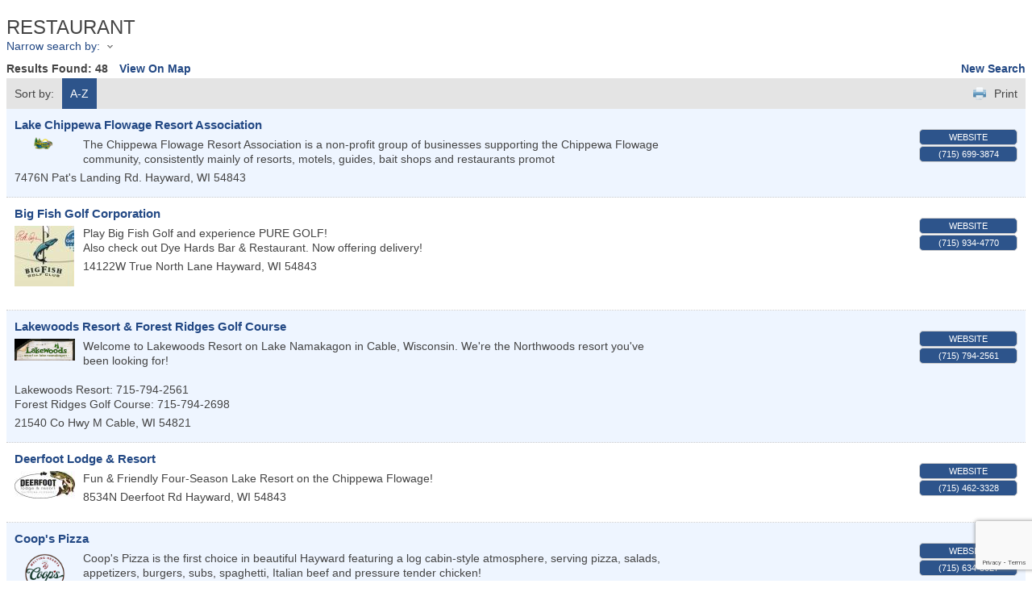

--- FILE ---
content_type: text/html; charset=utf-8
request_url: https://dev.haywardareachamber.com/list/category/restaurant-116
body_size: 20580
content:

<!DOCTYPE html>
<html>
<!--
Request for http://02.ccs.yourwebworkspace.com/chambermaster/ failed at 9:30 PM 1/20/2026
ERROR: Page not found &#8211; Northwoods Community Food Pantry
Request Headers:
  x-localrequest=1
  User-Agent=Mozilla/5.0 (Windows NT 10.0; Win64; x64) AppleWebKit/537.36 (KHTML, like Gecko) Chrome/107.0.0.0 Safari/537.36
-->
<head>
<!-- start injected HTML (CCID=624) -->
<!-- page template: http://02.ccs.yourwebworkspace.com/chambermaster/ -->
<title>RESTAURANT Category | Hayward Area Chamber of Commerce</title>
<base href="http://haywardareachamber.com/" />
<meta name="keywords" content="Hayward Area Chamber of Commerce,Hayward,directory,business search,member search" />
<meta name="description" content="Hayward Area Chamber of Commerce | RESTAURANT" />
<link href="https://dev.haywardareachamber.com/integration/customerdefinedcss?_=Fkimdw2" rel="stylesheet" type="text/css" />
<link rel="alternate stylesheet" type="application/rss+xml" title="RESTAURANT Category | Hayward Area Chamber of Commerce RSS Feed" href="https://dev.haywardareachamber.com/list/rss/restaurant-116" />
<link rel="canonical" href="https://members.haywardareachamber.com/list/category/restaurant-116" />
<!-- end injected HTML -->

    <script type="text/javascript" src="https://code.jquery.com/jquery-3.7.1.min.js"></script>
    <script type="text/javascript" src="https://code.jquery.com/ui/1.13.2/jquery-ui.min.js"></script>
    <script type="text/javascript" src="https://ajax.aspnetcdn.com/ajax/globalize/0.1.1/globalize.min.js"></script>
    <script type="text/javascript" src="https://ajax.aspnetcdn.com/ajax/globalize/0.1.1/cultures/globalize.culture.en-US.js"></script>
    <script type="text/javascript">
        var MNI = MNI || {};
        MNI.CurrentCulture = 'en-US';
        MNI.CultureDateFormat = 'M/d/yyyy';
        MNI.BaseUrl = 'https://dev.haywardareachamber.com';
        MNI.jQuery = jQuery.noConflict(true);
        MNI.Page = {
            Domain: 'dev.haywardareachamber.com',
            Context: 211,
            Category: 116,
            Member: null,
            MemberPagePopup: true
        };
    </script>


    <script src="https://www.google.com/recaptcha/enterprise.js?render=6LfI_T8rAAAAAMkWHrLP_GfSf3tLy9tKa839wcWa" async defer></script>
    <script>

        const SITE_KEY = '6LfI_T8rAAAAAMkWHrLP_GfSf3tLy9tKa839wcWa';

        // Repeatedly check if grecaptcha has been loaded, and call the callback once it's available
        function waitForGrecaptcha(callback, retries = 10, interval = 1000) {
            if (typeof grecaptcha !== 'undefined' && grecaptcha.enterprise.execute) {
                callback();
            } else if (retries > 0) { 
                setTimeout(() => {
                    waitForGrecaptcha(callback, retries - 1, interval);
                }, interval);
            } else {
                console.error("grecaptcha is not available after multiple attempts");
            }
        }

        // Generates a reCAPTCHA v3 token using grecaptcha.enterprise and injects it into the given form.
        // If the token input doesn't exist, it creates one. Then it executes the callback with the token.
        function setReCaptchaToken(formElement, callback, action = 'submit') {
            grecaptcha.enterprise.ready(function () {
                grecaptcha.enterprise.execute(SITE_KEY, { action: action }).then(function (token) {

                    MNI.jQuery(function ($) {
                        let input = $(formElement).find("input[name='g-recaptcha-v3']");

                        if (input.length === 0) {
                            input = $('<input>', {
                                type: 'hidden',
                                name: 'g-recaptcha-v3',
                                value: token
                            });
                            $(formElement).append(input);
                        }
                        else
                            $(input).val(token);

                        if (typeof callback === 'function') callback(token);
                    })

                });
            });
        }

    </script>




<script src="https://dev.haywardareachamber.com/Content/bundles/MNI?v=34V3-w6z5bLW9Yl7pjO3C5tja0TdKeHFrpRQ0eCPbz81"></script>
    <link rel="stylesheet" href="https://code.jquery.com/ui/1.13.2/themes/base/jquery-ui.css" type="text/css" media="all" />

    <script type="text/javascript">
        MNI.Page.MemberFilter = 'list';
        MNI.jQuery(function ($) {
            MNI.Plugins.AutoComplete.Init('#mn-search-keyword :input', { path: '/list/find', params: { catgid: 116 } });
            MNI.Plugins.AutoComplete.Init('#mn-search-geoip input', { path: '/list/find-geographic' });
        });
    </script>
    <script type="text/javascript" src="https://maps.googleapis.com/maps/api/js?v=3&key=AIzaSyAACLyaFddZFsbbsMCsSY4lq7g6N4ycArE"></script>
<meta name="referrer" content="origin" /></head>
<body>
    <div id="mn-content" class="mn-content">
        






<div id="mn-directory-category" class="mn-module-content">



<div class="mn-banner mn-banner-premier"><div id="mn-banner"><noscript><iframe src="https://dev.haywardareachamber.com/sponsors/adsframe?context=211&amp;catgid=116&amp;maxWidth=480&amp;maxHeight=60&amp;max=1&amp;rotate=False" width="480" height="60" scrolling="no" frameborder="0" allowtransparency="true" marginwidth="0" marginheight="0"></iframe></noscript></div></div>
<script type="text/javascript">
    var _mnisq=_mnisq||[];
    _mnisq.push(["domain","dev.haywardareachamber.com"],["context",211],["category",116],["max",5],["rotate",1],["maxWidth",480],["maxHeight",60],["create","mn-banner"]);
    (function(b,d,a,c){b.getElementById(d)||(c=b.getElementsByTagName(a)[0],a=b.createElement(a),a.type="text/javascript",a.async=!0,a.src="https://dev.haywardareachamber.com/Content/Script/Ads.min.js",c.parentNode.insertBefore(a,c))})(document,"mni-ads-script","script");
</script>
        <div id="mn-pagetitle">
        <h1>RESTAURANT</h1>
    </div>
    

<div class="mn-dealsbuttons">
        </div>


    



<script type="text/javascript">
    MNI.jQuery(function ($) {
        MNI.Plugins.Toggler.Init({
            'mn-form-toggler1': 1,
            'mn-form-toggler2': 2
        });
        $('#mn-search-location :input').multiselect({
            header: 'Choose locations below:',
            noneSelectedText: 'Any Location',
            selectedList: 4
        });
    });
</script>

<div id="mn-directory-searchfilters" class="mn-section mn-filter-section">
        <div id="mn-form-toggler1" class="mn-form-toggler">
                <span class="mn-section-head-text"><a href="javascript:void(0)" title="Toggle to view search filters">Narrow search by:<span class="mn-toggler-arrow"></span></a></span>
        </div>
        <div id="mn-form-togglable1" class="mn-form-togglable mn-form-togglable-inactive">
<form action="https://dev.haywardareachamber.com/list/category/restaurant-116" class="mn-form" method="get">            <div id="mn-search-keyword" class="mn-form-row">
                <label>
                    <span class="mn-form-name">Keyword:</span>
                    <span class="mn-form-field"><input class="mn-form-text mn-placeholder" name="q" type="text" title="Enter Keyword" maxlength="255"/></span>
                </label>
            </div>
                <div id="mn-form-toggler2" class="mn-form-toggler">
                        <span><a href="javascript:void(0)" title="Toggle Advanced Search Options">Advanced Search<span class="mn-toggler-arrow"></span></a></span>
                </div>
                <div id="mn-form-togglable2" class="mn-form-togglable mn-form-togglable-inactive">
                                                                                                            <div id="mn-search-taggroup14" class="mn-form-row">
                                <div class="mn-form-name">Cuisine Type:</div>
                                <div class="mn-form-combo mn-form-checkcombo">
                                        <label>
                                            <span class="mn-form-field"><input class="mn-form-check" name="t" type="checkbox" value="22" /></span>
                                            <span class="mn-form-name">American</span>
                                        </label>
                                        <label>
                                            <span class="mn-form-field"><input class="mn-form-check" name="t" type="checkbox" value="23" /></span>
                                            <span class="mn-form-name">Bakery/Cafe</span>
                                        </label>
                                        <label>
                                            <span class="mn-form-field"><input class="mn-form-check" name="t" type="checkbox" value="24" /></span>
                                            <span class="mn-form-name">Bar &amp; Grill</span>
                                        </label>
                                        <label>
                                            <span class="mn-form-field"><input class="mn-form-check" name="t" type="checkbox" value="25" /></span>
                                            <span class="mn-form-name">Fast Food</span>
                                        </label>
                                        <label>
                                            <span class="mn-form-field"><input class="mn-form-check" name="t" type="checkbox" value="26" /></span>
                                            <span class="mn-form-name">Food Truck</span>
                                        </label>
                                        <label>
                                            <span class="mn-form-field"><input class="mn-form-check" name="t" type="checkbox" value="27" /></span>
                                            <span class="mn-form-name">German</span>
                                        </label>
                                        <label>
                                            <span class="mn-form-field"><input class="mn-form-check" name="t" type="checkbox" value="28" /></span>
                                            <span class="mn-form-name">Italian</span>
                                        </label>
                                        <label>
                                            <span class="mn-form-field"><input class="mn-form-check" name="t" type="checkbox" value="31" /></span>
                                            <span class="mn-form-name">Mexican</span>
                                        </label>
                                        <label>
                                            <span class="mn-form-field"><input class="mn-form-check" name="t" type="checkbox" value="29" /></span>
                                            <span class="mn-form-name">Sweets &amp; Treets</span>
                                        </label>
                                        <label>
                                            <span class="mn-form-field"><input class="mn-form-check" name="t" type="checkbox" value="30" /></span>
                                            <span class="mn-form-name">Winery</span>
                                        </label>
                                </div>
                            </div>
                </div>
            <input id="mn-search-clientstate" type="hidden" name="st" value="0" />
            <div class="mn-actions">
                <ul>
                    <li class="mn-action-search"><input type="submit" class="mn-button" title="Search" value="Search" /></li>
                </ul>
            </div>
</form>    </div>
</div>


    <div id="mn-directory-searchresults" class="mn-section">
        <div class="mn-section-content mn-results-sort-section"> 
                <div id="mn-resultstop" class="mn-actions">
	    <div class="mn-results-found">
            <span class="mn-resultstitle">Results Found: </span>
            <span class="mn-resultscount">48</span>
                <span class="mn-results-viewmap"><a href="https://dev.haywardareachamber.com/map/cat/restaurant">View On Map</a></span>
            <span class="mn-new-search"><a href="https://dev.haywardareachamber.com/list">new search</a></span>
        </div>
	     <ul class="mn-sort-options">                        
            <li class="mn-sort-disptext">Sort by:</li>
                <li class="mn-sort-alpha mn-sort-tab">
        <a href="https://dev.haywardareachamber.com/list/category/restaurant-116?o=alpha" rel="nofollow">A-Z</a>
    </li>

            <li class="mn-sort-print"><a href="https://dev.haywardareachamber.com/list/category/restaurant-116?rendermode=print" rel="nofollow" onclick="return!MNI.Window.Print(this)" target="_blank">Print</a></li>
        </ul>
    </div>

        </div>
        <div id="mn-directory-listings">
            <div id="mn-members" class="mn-members1col">
            <div class="mn-list-item-odd">






<div itemscope="itemscope" itemtype="http://schema.org/LocalBusiness" data-memid="972" id="mn-listing972" class="mn-listing mn-nonsponsor mn-search-result-priority-highlight-30" data-id="972">
    <div class="mn-listingcontent">
        <div class="mn-listing-main">
		    <div class="mn-title" itemprop="name">
                <a href="https://dev.haywardareachamber.com/list/member/lake-chippewa-flowage-resort-association-972" target="_blank">Lake Chippewa Flowage Resort Association</a>
                		    </div>
		                <div class="mn-image">
                <a href="https://dev.haywardareachamber.com/list/member/lake-chippewa-flowage-resort-association-972" target="_blank" rel="nofollow"><img itemprop="image" src="https://chambermaster.blob.core.windows.net/images/members/624/972/MemLogoSearch_lcfra.png" height="40" width="200" alt="Lake Chippewa Flowage Resort Association" /></a>
            </div>

		    <div itemprop="description" class="mn-desc">The Chippewa Flowage Resort Association is a non-profit group of businesses supporting the Chippewa Flowage community, consistently mainly of resorts, motels, guides, bait shops and restaurants promot</div>
            <div itemprop="address" itemscope="itemscope" itemtype="http://schema.org/PostalAddress" class="mn-address"><div itemprop="streetAddress" class="mn-address1">7476N Pat&#39;s Landing Rd.</div>
<div itemprop="citystatezip" class="mn-citystatezip"><span itemprop="addressLocality" class="mn-cityspan">Hayward</span><span class="mn-commaspan">, </span><span itemprop="addressRegion" class="mn-stspan">WI</span> <span itemprop="postalCode" class="mn-zipspan">54843</span></div>
</div>
        </div>
        <div class="mn-listing-side">
			<div class="mn-results-links">
				<ul>
					<li class="mn-website">
						<a href="http://www.chippewaflowage.com" class="mn-print-url" onclick="MNI.Hit.MemberWebsite(972)" target="_blank">Website</a>
					</li>
                		                        <li class="mn-phone" title="Primary Phone">(715) 699-3874</li>
                                				</ul>
			</div>
        </div>
		<div class="mn-clear"></div>
    </div>
</div>
</div>
            <div class="mn-list-item-even">






<div itemscope="itemscope" itemtype="http://schema.org/LocalBusiness" data-memid="336" id="mn-listing336" class="mn-listing mn-nonsponsor mn-search-result-priority-highlight-30" data-id="336">
    <div class="mn-listingcontent">
        <div class="mn-listing-main">
		    <div class="mn-title" itemprop="name">
                <a href="https://dev.haywardareachamber.com/list/member/big-fish-golf-corporation-336" target="_blank">Big Fish Golf Corporation</a>
                		    </div>
		                <div class="mn-image">
                <a href="https://dev.haywardareachamber.com/list/member/big-fish-golf-corporation-336" target="_blank" rel="nofollow"><img itemprop="image" src="https://chambermaster.blob.core.windows.net/images/members/624/336/MemLogoSearch_Big%20Fish%20Golf.jpg" height="75" width="74" alt="Big Fish Golf Corporation" /></a>
            </div>

		    <div itemprop="description" class="mn-desc">Play Big Fish Golf and experience PURE GOLF!<br />Also check out Dye Hards Bar &amp; Restaurant. Now offering delivery!</div>
            <div itemprop="address" itemscope="itemscope" itemtype="http://schema.org/PostalAddress" class="mn-address"><div itemprop="streetAddress" class="mn-address1">14122W True North Lane</div>
<div itemprop="citystatezip" class="mn-citystatezip"><span itemprop="addressLocality" class="mn-cityspan">Hayward</span><span class="mn-commaspan">, </span><span itemprop="addressRegion" class="mn-stspan">WI</span> <span itemprop="postalCode" class="mn-zipspan">54843</span></div>
</div>
        </div>
        <div class="mn-listing-side">
			<div class="mn-results-links">
				<ul>
					<li class="mn-website">
						<a href="http://www.golfbigfish.com" class="mn-print-url" onclick="MNI.Hit.MemberWebsite(336)" target="_blank">Website</a>
					</li>
                		                        <li class="mn-phone" title="Primary Phone">(715) 934-4770</li>
                                				</ul>
			</div>
        </div>
		<div class="mn-clear"></div>
    </div>
</div>
</div>
            <div class="mn-list-item-odd">






<div itemscope="itemscope" itemtype="http://schema.org/LocalBusiness" data-memid="457" id="mn-listing457" class="mn-listing mn-nonsponsor mn-search-result-priority-highlight-30" data-id="457">
    <div class="mn-listingcontent">
        <div class="mn-listing-main">
		    <div class="mn-title" itemprop="name">
                <a href="https://dev.haywardareachamber.com/list/member/lakewoods-resort-forest-ridges-golf-course-457" target="_blank">Lakewoods Resort & Forest Ridges Golf Course</a>
                		    </div>
		                <div class="mn-image">
                <a href="https://dev.haywardareachamber.com/list/member/lakewoods-resort-forest-ridges-golf-course-457" target="_blank" rel="nofollow"><img itemprop="image" src="https://chambermaster.blob.core.windows.net/images/members/624/457/MemLogoSearch_Lakewoods.png" height="27" width="75" alt="Lakewoods Resort &amp; Forest Ridges Golf Course" /></a>
            </div>

		    <div itemprop="description" class="mn-desc">Welcome to Lakewoods Resort on Lake Namakagon in Cable, Wisconsin. We're the Northwoods resort you've been looking for! <br /><br />Lakewoods Resort:  715-794-2561<br />Forest Ridges Golf Course:  715-794-2698</div>
            <div itemprop="address" itemscope="itemscope" itemtype="http://schema.org/PostalAddress" class="mn-address"><div itemprop="streetAddress" class="mn-address1">21540 Co Hwy M</div>
<div itemprop="citystatezip" class="mn-citystatezip"><span itemprop="addressLocality" class="mn-cityspan">Cable</span><span class="mn-commaspan">, </span><span itemprop="addressRegion" class="mn-stspan">WI</span> <span itemprop="postalCode" class="mn-zipspan">54821</span></div>
</div>
        </div>
        <div class="mn-listing-side">
			<div class="mn-results-links">
				<ul>
					<li class="mn-website">
						<a href="http://www.lakewoodsresort.com" class="mn-print-url" onclick="MNI.Hit.MemberWebsite(457)" target="_blank">Website</a>
					</li>
                		                        <li class="mn-phone" title="Primary Phone">(715) 794-2561</li>
                                				</ul>
			</div>
        </div>
		<div class="mn-clear"></div>
    </div>
</div>
</div>
            <div class="mn-list-item-even">






<div itemscope="itemscope" itemtype="http://schema.org/LocalBusiness" data-memid="773" id="mn-listing773" class="mn-listing mn-nonsponsor mn-search-result-priority-highlight-30" data-id="773">
    <div class="mn-listingcontent">
        <div class="mn-listing-main">
		    <div class="mn-title" itemprop="name">
                <a href="https://dev.haywardareachamber.com/list/member/deerfoot-lodge-resort-773" target="_blank">Deerfoot Lodge & Resort</a>
                		    </div>
		                <div class="mn-image">
                <a href="https://dev.haywardareachamber.com/list/member/deerfoot-lodge-resort-773" target="_blank" rel="nofollow"><img itemprop="image" src="https://chambermaster.blob.core.windows.net/images/members/624/773/MemLogoSearch_Deerfoot%20Lodge%20and%20Resort.jpg" height="34" width="75" alt="Deerfoot Lodge &amp; Resort" /></a>
            </div>

		    <div itemprop="description" class="mn-desc">Fun &amp; Friendly Four-Season Lake Resort on the Chippewa Flowage!</div>
            <div itemprop="address" itemscope="itemscope" itemtype="http://schema.org/PostalAddress" class="mn-address"><div itemprop="streetAddress" class="mn-address1">8534N Deerfoot Rd</div>
<div itemprop="citystatezip" class="mn-citystatezip"><span itemprop="addressLocality" class="mn-cityspan">Hayward</span><span class="mn-commaspan">, </span><span itemprop="addressRegion" class="mn-stspan">WI</span> <span itemprop="postalCode" class="mn-zipspan">54843</span></div>
</div>
        </div>
        <div class="mn-listing-side">
			<div class="mn-results-links">
				<ul>
					<li class="mn-website">
						<a href="http://www.deerfootlodge.com" class="mn-print-url" onclick="MNI.Hit.MemberWebsite(773)" target="_blank">Website</a>
					</li>
                		                        <li class="mn-phone" title="Primary Phone">(715) 462-3328</li>
                                				</ul>
			</div>
        </div>
		<div class="mn-clear"></div>
    </div>
</div>
</div>
            <div class="mn-list-item-odd">






<div itemscope="itemscope" itemtype="http://schema.org/LocalBusiness" data-memid="364" id="mn-listing364" class="mn-listing mn-nonsponsor mn-search-result-priority-highlight-30" data-id="364">
    <div class="mn-listingcontent">
        <div class="mn-listing-main">
		    <div class="mn-title" itemprop="name">
                <a href="https://dev.haywardareachamber.com/list/member/coop-s-pizza-364" target="_blank">Coop's Pizza</a>
                		    </div>
		                <div class="mn-image">
                <a href="https://dev.haywardareachamber.com/list/member/coop-s-pizza-364" target="_blank" rel="nofollow"><img itemprop="image" src="https://chambermaster.blob.core.windows.net/images/members/624/364/MemLogoSearch_Logo-sampler-32025-11%20(2).png" height="154" width="200" alt="Coop&#39;s Pizza" /></a>
            </div>

		    <div itemprop="description" class="mn-desc">Coop's Pizza is the first choice in beautiful Hayward featuring a log cabin-style atmosphere, serving pizza, salads, appetizers, burgers, subs, spaghetti, Italian beef and pressure tender chicken!</div>
            <div itemprop="address" itemscope="itemscope" itemtype="http://schema.org/PostalAddress" class="mn-address"><div itemprop="streetAddress" class="mn-address1">10588 California Ave</div>
<div itemprop="citystatezip" class="mn-citystatezip"><span itemprop="addressLocality" class="mn-cityspan">Hayward</span><span class="mn-commaspan">, </span><span itemprop="addressRegion" class="mn-stspan">WI</span> <span itemprop="postalCode" class="mn-zipspan">54843</span></div>
</div>
        </div>
        <div class="mn-listing-side">
			<div class="mn-results-links">
				<ul>
					<li class="mn-website">
						<a href="http://www.coopspizza.com" class="mn-print-url" onclick="MNI.Hit.MemberWebsite(364)" target="_blank">Website</a>
					</li>
                		                        <li class="mn-phone" title="Primary Phone">(715) 634-3027</li>
                                				</ul>
			</div>
        </div>
		<div class="mn-clear"></div>
    </div>
</div>
</div>
            <div class="mn-list-item-even">






<div itemscope="itemscope" itemtype="http://schema.org/LocalBusiness" data-memid="990" id="mn-listing990" class="mn-listing mn-nonsponsor mn-search-result-priority-highlight-30" data-id="990">
    <div class="mn-listingcontent">
        <div class="mn-listing-main">
		    <div class="mn-title" itemprop="name">
                <a href="https://dev.haywardareachamber.com/list/member/tally-ho-supper-club-990" target="_blank">Tally Ho Supper Club</a>
                		    </div>
		                <div class="mn-image">
                <a href="https://dev.haywardareachamber.com/list/member/tally-ho-supper-club-990" target="_blank" rel="nofollow"><img itemprop="image" src="https://chambermaster.blob.core.windows.net/images/members/624/990/MemLogoSearch_Tally%20Ho_210820-050122.jpg" height="200" width="200" alt="Tally Ho Supper Club" /></a>
            </div>

		    <div itemprop="description" class="mn-desc">WELCOME!<br />Our family welcomes yours!<br /><br />It is with great honor and respect that we welcome our attendants to Tally Ho Supper Club. </div>
            <div itemprop="address" itemscope="itemscope" itemtype="http://schema.org/PostalAddress" class="mn-address"><div itemprop="streetAddress" class="mn-address1">10432 W. State Hwy 77</div>
<div itemprop="citystatezip" class="mn-citystatezip"><span itemprop="addressLocality" class="mn-cityspan">Hayward</span><span class="mn-commaspan">, </span><span itemprop="addressRegion" class="mn-stspan">WI</span> <span itemprop="postalCode" class="mn-zipspan">54843</span></div>
</div>
        </div>
        <div class="mn-listing-side">
			<div class="mn-results-links">
				<ul>
					<li class="mn-website">
						<a href="https://www.tallyhosupperclub.com/" class="mn-print-url" onclick="MNI.Hit.MemberWebsite(990)" target="_blank">Website</a>
					</li>
                		                        <li class="mn-phone" title="Primary Phone">(715) 462-3646</li>
                                				</ul>
			</div>
        </div>
		<div class="mn-clear"></div>
    </div>
</div>
</div>
            <div class="mn-list-item-odd">






<div itemscope="itemscope" itemtype="http://schema.org/LocalBusiness" data-memid="821" id="mn-listing821" class="mn-listing mn-nonsponsor mn-search-result-priority-highlight-30" data-id="821">
    <div class="mn-listingcontent">
        <div class="mn-listing-main">
		    <div class="mn-title" itemprop="name">
                <a href="https://dev.haywardareachamber.com/list/member/nelson-lake-resort-association-821" target="_blank">Nelson Lake Resort Association</a>
                		    </div>
		                <div class="mn-image">
                <a href="https://dev.haywardareachamber.com/list/member/nelson-lake-resort-association-821" target="_blank" rel="nofollow"><img itemprop="image" src="https://chambermaster.blob.core.windows.net/images/members/624/821/MemLogoSearch_logo.jpg" height="47" width="75" alt="Nelson Lake Resort Association" /></a>
            </div>

		    <div itemprop="description" class="mn-desc">Four Seasons of Fun on Nelson Lake in Hayward Wisconsin!<br />Take a Break.. on Nelson Lake</div>
            <div itemprop="address" itemscope="itemscope" itemtype="http://schema.org/PostalAddress" class="mn-address"><div itemprop="streetAddress" class="mn-address1">PO Box 45</div>
<div itemprop="citystatezip" class="mn-citystatezip"><span itemprop="addressLocality" class="mn-cityspan">Hayward</span><span class="mn-commaspan">, </span><span itemprop="addressRegion" class="mn-stspan">WI</span> <span itemprop="postalCode" class="mn-zipspan">54843</span></div>
</div>
        </div>
        <div class="mn-listing-side">
			<div class="mn-results-links">
				<ul>
					<li class="mn-website">
						<a href="http://www.nelsonlake.net" class="mn-print-url" onclick="MNI.Hit.MemberWebsite(821)" target="_blank">Website</a>
					</li>
                		                        <li class="mn-phone" title="Primary Phone">(715) 634-4175</li>
                                				</ul>
			</div>
        </div>
		<div class="mn-clear"></div>
    </div>
</div>
</div>
            <div class="mn-list-item-even">






<div itemscope="itemscope" itemtype="http://schema.org/LocalBusiness" data-memid="320" id="mn-listing320" class="mn-listing mn-nonsponsor mn-search-result-priority-highlight-30" data-id="320">
    <div class="mn-listingcontent">
        <div class="mn-listing-main">
		    <div class="mn-title" itemprop="name">
                <a href="https://dev.haywardareachamber.com/list/member/angler-s-bar-grill-320" target="_blank">Angler's Bar & Grill</a>
                		    </div>
		                <div class="mn-image">
                <a href="https://dev.haywardareachamber.com/list/member/angler-s-bar-grill-320" target="_blank" rel="nofollow"><img itemprop="image" src="https://chambermaster.blob.core.windows.net/images/members/624/320/MemLogoSearch_Anglers%20sidewalk%20view.jpg" height="75" width="50" alt="Angler&#39;s Bar &amp; Grill" /></a>
            </div>

		    <div itemprop="description" class="mn-desc">Anglers Bar and Grill is in the middle of all the action on historic Main Street in Hayward. We feature great burgers, Mexican specialties, and homemade pizza. Dine in or take out.</div>
            <div itemprop="address" itemscope="itemscope" itemtype="http://schema.org/PostalAddress" class="mn-address"><div itemprop="streetAddress" class="mn-address1">10547 Main Street</div>
<div itemprop="citystatezip" class="mn-citystatezip"><span itemprop="addressLocality" class="mn-cityspan">Hayward</span><span class="mn-commaspan">, </span><span itemprop="addressRegion" class="mn-stspan">WI</span> <span itemprop="postalCode" class="mn-zipspan">54843</span></div>
</div>
        </div>
        <div class="mn-listing-side">
			<div class="mn-results-links">
				<ul>
					<li class="mn-website">
						<a href="http://anglersbar.com/" class="mn-print-url" onclick="MNI.Hit.MemberWebsite(320)" target="_blank">Website</a>
					</li>
                		                        <li class="mn-phone" title="Primary Phone">(715) 634-4700</li>
                                				</ul>
			</div>
        </div>
		<div class="mn-clear"></div>
    </div>
</div>
</div>
            <div class="mn-list-item-odd">






<div itemscope="itemscope" itemtype="http://schema.org/LocalBusiness" data-memid="535" id="mn-listing535" class="mn-listing mn-nonsponsor mn-search-result-priority-highlight-30" data-id="535">
    <div class="mn-listingcontent">
        <div class="mn-listing-main">
		    <div class="mn-title" itemprop="name">
                <a href="https://dev.haywardareachamber.com/list/member/sawmill-saloon-535" target="_blank">Sawmill Saloon</a>
                		    </div>
		                <div class="mn-image">
                <a href="https://dev.haywardareachamber.com/list/member/sawmill-saloon-535" target="_blank" rel="nofollow"><img itemprop="image" src="https://chambermaster.blob.core.windows.net/images/members/624/535/MemLogoSearch_Sawmill%20Saloon%20logo%202013.jpg" height="40" width="75" alt="Sawmill Saloon" /></a>
            </div>

		    <div itemprop="description" class="mn-desc">The Lenroot Lodge, Sawmill Saloon and Mooselips Event Center provide first rate accommodations to everyone who comes to enjoy all that Northern Wisconsin has to offer!</div>
            <div itemprop="address" itemscope="itemscope" itemtype="http://schema.org/PostalAddress" class="mn-address"><div itemprop="streetAddress" class="mn-address1">13505 N US Hwy 63</div>
<div itemprop="citystatezip" class="mn-citystatezip"><span itemprop="addressLocality" class="mn-cityspan">Hayward</span><span class="mn-commaspan">, </span><span itemprop="addressRegion" class="mn-stspan">WI</span> <span itemprop="postalCode" class="mn-zipspan">54843</span></div>
</div>
        </div>
        <div class="mn-listing-side">
			<div class="mn-results-links">
				<ul>
					<li class="mn-website">
						<a href="http://www.seeleywis.com" class="mn-print-url" onclick="MNI.Hit.MemberWebsite(535)" target="_blank">Website</a>
					</li>
                		                        <li class="mn-phone" title="Primary Phone">(715) 634-5660</li>
                                				</ul>
			</div>
        </div>
		<div class="mn-clear"></div>
    </div>
</div>
</div>
            <div class="mn-list-item-even">






<div itemscope="itemscope" itemtype="http://schema.org/LocalBusiness" data-memid="901" id="mn-listing901" class="mn-listing mn-nonsponsor mn-search-result-priority-highlight-30" data-id="901">
    <div class="mn-listingcontent">
        <div class="mn-listing-main">
		    <div class="mn-title" itemprop="name">
                <a href="https://dev.haywardareachamber.com/list/member/west-s-hayward-dairy-901" target="_blank">West's Hayward Dairy</a>
                		    </div>
		                <div class="mn-image">
                <a href="https://dev.haywardareachamber.com/list/member/west-s-hayward-dairy-901" target="_blank" rel="nofollow"><img itemprop="image" src="https://chambermaster.blob.core.windows.net/images/members/624/901/MemLogoSearch_wests-dairy-logo-header1.png" height="15" width="75" alt="West&#39;s Hayward Dairy" /></a>
            </div>

		    <div itemprop="description" class="mn-desc">Homemade Ice Cream Shop</div>
            <div itemprop="address" itemscope="itemscope" itemtype="http://schema.org/PostalAddress" class="mn-address"><div itemprop="streetAddress" class="mn-address1">15848 W. 2nd St.</div>
<div itemprop="citystatezip" class="mn-citystatezip"><span itemprop="addressLocality" class="mn-cityspan">Hayward</span><span class="mn-commaspan">, </span><span itemprop="addressRegion" class="mn-stspan">WI</span> <span itemprop="postalCode" class="mn-zipspan">54843</span></div>
</div>
        </div>
        <div class="mn-listing-side">
			<div class="mn-results-links">
				<ul>
					<li class="mn-website">
						<a href="http://westsdairy.com" class="mn-print-url" onclick="MNI.Hit.MemberWebsite(901)" target="_blank">Website</a>
					</li>
                		                        <li class="mn-phone" title="Primary Phone">(715) 634-2244</li>
                                				</ul>
			</div>
        </div>
		<div class="mn-clear"></div>
    </div>
</div>
</div>
            <div class="mn-list-item-odd">






<div itemscope="itemscope" itemtype="http://schema.org/LocalBusiness" data-memid="2355" id="mn-listing2355" class="mn-listing mn-nonsponsor mn-search-result-priority-highlight-30" data-id="2355">
    <div class="mn-listingcontent">
        <div class="mn-listing-main">
		    <div class="mn-title" itemprop="name">
                <a href="https://dev.haywardareachamber.com/list/member/eddy-s-on-third-2355" target="_blank">Eddy's on Third</a>
                		    </div>
		                <div class="mn-image">
                <a href="https://dev.haywardareachamber.com/list/member/eddy-s-on-third-2355" target="_blank" rel="nofollow"><img itemprop="image" src="https://chambermaster.blob.core.windows.net/images/members/624/2355/MemLogoSearch_Eddys%20on%20Third_221123-101659.jpg" height="116" width="200" alt="Eddy&#39;s on Third" /></a>
            </div>

		    <div itemprop="description" class="mn-desc">Hayward's newest fast serve restaurant.</div>
            <div itemprop="address" itemscope="itemscope" itemtype="http://schema.org/PostalAddress" class="mn-address"><div itemprop="streetAddress" class="mn-address1">15882W 3rd Street</div>
<div itemprop="citystatezip" class="mn-citystatezip"><span itemprop="addressLocality" class="mn-cityspan">Hayward</span><span class="mn-commaspan">, </span><span itemprop="addressRegion" class="mn-stspan">WI</span> <span itemprop="postalCode" class="mn-zipspan">54843</span></div>
</div>
        </div>
        <div class="mn-listing-side">
			<div class="mn-results-links">
				<ul>
					<li class="mn-website">
						<a href="https://www.eddysonthird.com/" class="mn-print-url" onclick="MNI.Hit.MemberWebsite(2355)" target="_blank">Website</a>
					</li>
                		                        <li class="mn-phone" title="Primary Phone">(715) 914-8336</li>
                                				</ul>
			</div>
        </div>
		<div class="mn-clear"></div>
    </div>
</div>
</div>
            <div class="mn-list-item-even">






<div itemscope="itemscope" itemtype="http://schema.org/LocalBusiness" data-memid="963" id="mn-listing963" class="mn-listing mn-nonsponsor mn-search-result-priority-highlight-30" data-id="963">
    <div class="mn-listingcontent">
        <div class="mn-listing-main">
		    <div class="mn-title" itemprop="name">
                <a href="https://dev.haywardareachamber.com/list/member/weber-s-northwoods-tavern-963" target="_blank">Weber's Northwoods Tavern</a>
                		    </div>
		                <div class="mn-image">
                <a href="https://dev.haywardareachamber.com/list/member/weber-s-northwoods-tavern-963" target="_blank" rel="nofollow"><img itemprop="image" src="https://chambermaster.blob.core.windows.net/images/members/624/963/MemLogoSearch_Webers%20Northwoods%20Tavern2.jpg" height="98" width="200" alt="Weber&#39;s Northwoods Tavern" /></a>
            </div>

		    <div itemprop="description" class="mn-desc">Weber's Northwoods Tavern - Where family and friends gather!</div>
            <div itemprop="address" itemscope="itemscope" itemtype="http://schema.org/PostalAddress" class="mn-address"><div itemprop="streetAddress" class="mn-address1">12131 W State Road 77</div>
<div itemprop="citystatezip" class="mn-citystatezip"><span itemprop="addressLocality" class="mn-cityspan">Hayward</span><span class="mn-commaspan">, </span><span itemprop="addressRegion" class="mn-stspan">WI</span> <span itemprop="postalCode" class="mn-zipspan">54843</span></div>
</div>
        </div>
        <div class="mn-listing-side">
			<div class="mn-results-links">
				<ul>
                		                        <li class="mn-phone" title="Primary Phone">(715) 462-9515</li>
                                				</ul>
			</div>
        </div>
		<div class="mn-clear"></div>
    </div>
</div>
</div>
            <div class="mn-list-item-odd">






<div itemscope="itemscope" itemtype="http://schema.org/LocalBusiness" data-memid="951" id="mn-listing951" class="mn-listing mn-nonsponsor mn-search-result-priority-highlight-30" data-id="951">
    <div class="mn-listingcontent">
        <div class="mn-listing-main">
		    <div class="mn-title" itemprop="name">
                <a href="https://dev.haywardareachamber.com/list/member/the-boulevard-951" target="_blank">The Boulevard</a>
                		    </div>
		                <div class="mn-image">
                <a href="https://dev.haywardareachamber.com/list/member/the-boulevard-951" target="_blank" rel="nofollow"><img itemprop="image" src="https://chambermaster.blob.core.windows.net/images/customers/624/members/951/logos/MEMBER_LOGOSEARCH/Boulevard_Curved_-_HW_-_Black_Accent(1).png" height="129" width="200" alt="The Boulevard" /></a>
            </div>

		    <div itemprop="description" class="mn-desc">Upscale Dining in Northwoods Beach.  Featuring great food, a fun/lively bar, and an off-sale wine &amp; craft beer shop.</div>
            <div itemprop="address" itemscope="itemscope" itemtype="http://schema.org/PostalAddress" class="mn-address"><div itemprop="streetAddress" class="mn-address1">14392 W County Rd K</div>
<div itemprop="citystatezip" class="mn-citystatezip"><span itemprop="addressLocality" class="mn-cityspan">Hayward</span><span class="mn-commaspan">, </span><span itemprop="addressRegion" class="mn-stspan">WI</span> <span itemprop="postalCode" class="mn-zipspan">54843</span></div>
</div>
        </div>
        <div class="mn-listing-side">
			<div class="mn-results-links">
				<ul>
					<li class="mn-website">
						<a href="http://www.theboulevardwi.com" class="mn-print-url" onclick="MNI.Hit.MemberWebsite(951)" target="_blank">Website</a>
					</li>
                		                        <li class="mn-phone" title="Primary Phone">(715) 699-7100</li>
                                				</ul>
			</div>
        </div>
		<div class="mn-clear"></div>
    </div>
</div>
</div>
            <div class="mn-list-item-even">






<div itemscope="itemscope" itemtype="http://schema.org/LocalBusiness" data-memid="932" id="mn-listing932" class="mn-listing mn-nonsponsor mn-search-result-priority-highlight-30" data-id="932">
    <div class="mn-listingcontent">
        <div class="mn-listing-main">
		    <div class="mn-title" itemprop="name">
                <a href="https://dev.haywardareachamber.com/list/member/main-street-tacos-wi-llc-932" target="_blank">Main Street Tacos WI LLC</a>
                		    </div>
		                <div class="mn-image">
                <a href="https://dev.haywardareachamber.com/list/member/main-street-tacos-wi-llc-932" target="_blank" rel="nofollow"><img itemprop="image" src="https://chambermaster.blob.core.windows.net/images/members/624/932/MemLogoSearch_Main%20Street%20Tacos.jpg" height="32" width="75" alt="Main Street Tacos WI LLC" /></a>
            </div>

		    <div itemprop="description" class="mn-desc">Main Street Tacos is Hayward's premier destination for authentic Mexican food.<br />Dine in or grab your food to go. Everyone is welcome!</div>
            <div itemprop="address" itemscope="itemscope" itemtype="http://schema.org/PostalAddress" class="mn-address"><div itemprop="streetAddress" class="mn-address1">10560 W. Main Street</div>
<div itemprop="citystatezip" class="mn-citystatezip"><span itemprop="addressLocality" class="mn-cityspan">Hayward</span><span class="mn-commaspan">, </span><span itemprop="addressRegion" class="mn-stspan">WI</span> <span itemprop="postalCode" class="mn-zipspan">54843</span></div>
</div>
        </div>
        <div class="mn-listing-side">
			<div class="mn-results-links">
				<ul>
					<li class="mn-website">
						<a href="https://www.mainstreet-tacos.com/" class="mn-print-url" onclick="MNI.Hit.MemberWebsite(932)" target="_blank">Website</a>
					</li>
                		                        <li class="mn-phone" title="Primary Phone">(715) 934-3434</li>
                                				</ul>
			</div>
        </div>
		<div class="mn-clear"></div>
    </div>
</div>
</div>
            <div class="mn-list-item-odd">






<div itemscope="itemscope" itemtype="http://schema.org/LocalBusiness" data-memid="2347" id="mn-listing2347" class="mn-listing mn-nonsponsor mn-search-result-priority-highlight-30" data-id="2347">
    <div class="mn-listingcontent">
        <div class="mn-listing-main">
		    <div class="mn-title" itemprop="name">
                <a href="https://dev.haywardareachamber.com/list/member/3-fly-sisters-taps-wines-2347" target="_blank">3 Fly Sisters Taps & Wines</a>
                		    </div>
		                <div class="mn-image">
                <a href="https://dev.haywardareachamber.com/list/member/3-fly-sisters-taps-wines-2347" target="_blank" rel="nofollow"><img itemprop="image" src="https://chambermaster.blob.core.windows.net/images/members/624/2347/MemLogoSearch_3%20Fly%20Sisters.jpg" height="187" width="200" alt="3 Fly Sisters Taps &amp; Wines" /></a>
            </div>

		    <div itemprop="description" class="mn-desc">We are a winery located on the 2nd block of Main Street in downtown Hayward. We feature 16 tap selections, canned &amp; bottled beer, wine by the glass &amp; bottle, and light appetizers.</div>
            <div itemprop="address" itemscope="itemscope" itemtype="http://schema.org/PostalAddress" class="mn-address"><div itemprop="streetAddress" class="mn-address1">10574 Main Street </div>
<div itemprop="citystatezip" class="mn-citystatezip"><span itemprop="addressLocality" class="mn-cityspan">Hayward</span><span class="mn-commaspan">, </span><span itemprop="addressRegion" class="mn-stspan">WI</span> <span itemprop="postalCode" class="mn-zipspan">54843</span></div>
</div>
        </div>
        <div class="mn-listing-side">
			<div class="mn-results-links">
				<ul>
                		                        <li class="mn-phone" title="Primary Phone">(952) 818-7122</li>
                                				</ul>
			</div>
        </div>
		<div class="mn-clear"></div>
    </div>
</div>
</div>
            <div class="mn-list-item-even">






<div itemscope="itemscope" itemtype="http://schema.org/LocalBusiness" data-memid="541" id="mn-listing541" class="mn-listing mn-nonsponsor mn-search-result-priority-highlight-30" data-id="541">
    <div class="mn-listingcontent">
        <div class="mn-listing-main">
		    <div class="mn-title" itemprop="name">
                <a href="https://dev.haywardareachamber.com/list/member/scheers-lumberjack-shows-village-541" target="_blank">Scheers Lumberjack Shows & Village</a>
                		    </div>
		                <div class="mn-image">
                <a href="https://dev.haywardareachamber.com/list/member/scheers-lumberjack-shows-village-541" target="_blank" rel="nofollow"><img itemprop="image" src="https://chambermaster.blob.core.windows.net/images/members/624/541/MemLogoSearch_Sceers%20Lumberjack%20Shows.jpg" height="60" width="75" alt="Scheers Lumberjack Shows &amp; Village" /></a>
            </div>

		    <div itemprop="description" class="mn-desc">Scheer's Lumberjack Show is a mix of sport, history and comedy that guarantees fun for the whole family. Lumberjack Village with Mini-Golf, shops, Riverdeck Restaurant/bar &amp; ice-cream shop. Cabins </div>
            <div itemprop="address" itemscope="itemscope" itemtype="http://schema.org/PostalAddress" class="mn-address"><div itemprop="streetAddress" class="mn-address1">15642 Cty Rd B</div>
<div itemprop="citystatezip" class="mn-citystatezip"><span itemprop="addressLocality" class="mn-cityspan">Hayward</span><span class="mn-commaspan">, </span><span itemprop="addressRegion" class="mn-stspan">WI</span> <span itemprop="postalCode" class="mn-zipspan">54843</span></div>
</div>
        </div>
        <div class="mn-listing-side">
			<div class="mn-results-links">
				<ul>
					<li class="mn-website">
						<a href="http://www.scheerslumberjackshow.com" class="mn-print-url" onclick="MNI.Hit.MemberWebsite(541)" target="_blank">Website</a>
					</li>
                		                        <li class="mn-phone" title="Primary Phone">(715) 634-6923</li>
                                				</ul>
			</div>
        </div>
		<div class="mn-clear"></div>
    </div>
</div>
</div>
            <div class="mn-list-item-odd">






<div itemscope="itemscope" itemtype="http://schema.org/LocalBusiness" data-memid="1017" id="mn-listing1017" class="mn-listing mn-nonsponsor mn-search-result-priority-highlight-30" data-id="1017">
    <div class="mn-listingcontent">
        <div class="mn-listing-main">
		    <div class="mn-title" itemprop="name">
                <a href="https://dev.haywardareachamber.com/list/member/sundaes-with-annabell-and-charlotte-1017" target="_blank">Sundaes with Annabell and Charlotte</a>
                		    </div>
		                <div class="mn-image">
                <a href="https://dev.haywardareachamber.com/list/member/sundaes-with-annabell-and-charlotte-1017" target="_blank" rel="nofollow"><img itemprop="image" src="https://chambermaster.blob.core.windows.net/images/members/624/1017/MemLogoSearch_Sundaes%20with%20Annabell%20and%20Charlotte.PNG" height="47" width="200" alt="Sundaes with Annabell and Charlotte" /></a>
            </div>

		    <div itemprop="description" class="mn-desc">Premium ice cream with an ice-cream parlor, kid friendly, sundaes, malts and milkshakes, banana splits, and 44 amazing flavors and more!</div>
            <div itemprop="address" itemscope="itemscope" itemtype="http://schema.org/PostalAddress" class="mn-address"><div itemprop="streetAddress" class="mn-address1">10555 Main Street</div>
<div itemprop="citystatezip" class="mn-citystatezip"><span itemprop="addressLocality" class="mn-cityspan">Hayward</span><span class="mn-commaspan">, </span><span itemprop="addressRegion" class="mn-stspan">WI</span> <span itemprop="postalCode" class="mn-zipspan">54843</span></div>
</div>
        </div>
        <div class="mn-listing-side">
			<div class="mn-results-links">
				<ul>
                		                                    				</ul>
			</div>
        </div>
		<div class="mn-clear"></div>
    </div>
</div>
</div>
            <div class="mn-list-item-even">






<div itemscope="itemscope" itemtype="http://schema.org/LocalBusiness" data-memid="2436" id="mn-listing2436" class="mn-listing mn-nonsponsor mn-search-result-priority-highlight-30" data-id="2436">
    <div class="mn-listingcontent">
        <div class="mn-listing-main">
		    <div class="mn-title" itemprop="name">
                <a href="https://dev.haywardareachamber.com/list/member/selah-mobile-coffee-2436" target="_blank">Selah Mobile Coffee</a>
                		    </div>
		                <div class="mn-image">
                <a href="https://dev.haywardareachamber.com/list/member/selah-mobile-coffee-2436" target="_blank" rel="nofollow"><img itemprop="image" src="https://chambermaster.blob.core.windows.net/images/members/624/2436/MemLogoSearch_selah.jpg" height="150" width="150" alt="Selah Mobile Coffee" /></a>
            </div>

		    <div itemprop="description" class="mn-desc">We serve high quality drinks along with baked goods in our drive through year round, or in our walk up window during the warmer months. </div>
            <div itemprop="address" itemscope="itemscope" itemtype="http://schema.org/PostalAddress" class="mn-address"><div itemprop="streetAddress" class="mn-address1">15867 Railroad St</div>
<div itemprop="citystatezip" class="mn-citystatezip"><span itemprop="addressLocality" class="mn-cityspan">Hayward</span><span class="mn-commaspan">, </span><span itemprop="addressRegion" class="mn-stspan">WI</span> <span itemprop="postalCode" class="mn-zipspan">54843</span></div>
</div>
        </div>
        <div class="mn-listing-side">
			<div class="mn-results-links">
				<ul>
                		                                    				</ul>
			</div>
        </div>
		<div class="mn-clear"></div>
    </div>
</div>
</div>
            <div class="mn-list-item-odd">






<div itemscope="itemscope" itemtype="http://schema.org/LocalBusiness" data-memid="2402" id="mn-listing2402" class="mn-listing mn-nonsponsor mn-search-result-priority-highlight-30" data-id="2402">
    <div class="mn-listingcontent">
        <div class="mn-listing-main">
		    <div class="mn-title" itemprop="name">
                <a href="https://dev.haywardareachamber.com/list/member/the-lot-2402" target="_blank">The Lot</a>
                		    </div>
		                <div class="mn-image">
                <a href="https://dev.haywardareachamber.com/list/member/the-lot-2402" target="_blank" rel="nofollow"><img itemprop="image" src="https://chambermaster.blob.core.windows.net/images/members/624/2402/MemLogoSearch_The%20Lot%20logo.jpg" height="120" width="200" alt="The Lot" /></a>
            </div>

		    <div itemprop="description" class="mn-desc">The Lot is a food truck park and community space that is fun, functional, and beautiful. We offer food and beverages with outdoor seating.</div>
            <div itemprop="address" itemscope="itemscope" itemtype="http://schema.org/PostalAddress" class="mn-address"><div itemprop="streetAddress" class="mn-address1">10597 Kansas Ave</div>
<div itemprop="citystatezip" class="mn-citystatezip"><span itemprop="addressLocality" class="mn-cityspan">Hayward</span><span class="mn-commaspan">, </span><span itemprop="addressRegion" class="mn-stspan">WI</span> <span itemprop="postalCode" class="mn-zipspan">54843</span></div>
</div>
        </div>
        <div class="mn-listing-side">
			<div class="mn-results-links">
				<ul>
                		                        <li class="mn-phone" title="Primary Phone">(715) 558-0853</li>
                                				</ul>
			</div>
        </div>
		<div class="mn-clear"></div>
    </div>
</div>
</div>
            <div class="mn-list-item-even">






<div itemscope="itemscope" itemtype="http://schema.org/LocalBusiness" data-memid="999" id="mn-listing999" class="mn-listing mn-nonsponsor mn-search-result-priority-highlight-30" data-id="999">
    <div class="mn-listingcontent">
        <div class="mn-listing-main">
		    <div class="mn-title" itemprop="name">
                <a href="https://dev.haywardareachamber.com/list/member/the-whistle-punk-999" target="_blank">The Whistle Punk</a>
                		    </div>
		                <div class="mn-image">
                <a href="https://dev.haywardareachamber.com/list/member/the-whistle-punk-999" target="_blank" rel="nofollow"><img itemprop="image" src="https://chambermaster.blob.core.windows.net/images/members/624/999/MemLogoSearch_The%20Whistle%20Punk.PNG" height="105" width="200" alt="The Whistle Punk" /></a>
            </div>

		    <div itemprop="description" class="mn-desc">An excellent place for craft beer, hard cider, and outstanding coffee. Many bakery goods are made in-house, and there is usually a lunch special on Saturday.<br />Outdoor seating and fire pit included!<br /></div>
            <div itemprop="address" itemscope="itemscope" itemtype="http://schema.org/PostalAddress" class="mn-address"><div itemprop="streetAddress" class="mn-address1">W170 US Highway 70</div>
<div itemprop="citystatezip" class="mn-citystatezip"><span itemprop="addressLocality" class="mn-cityspan">Stone Lake</span><span class="mn-commaspan">, </span><span itemprop="addressRegion" class="mn-stspan">WI</span> <span itemprop="postalCode" class="mn-zipspan">54876</span></div>
</div>
        </div>
        <div class="mn-listing-side">
			<div class="mn-results-links">
				<ul>
					<li class="mn-website">
						<a href="http://www.thewhistlepunk.com" class="mn-print-url" onclick="MNI.Hit.MemberWebsite(999)" target="_blank">Website</a>
					</li>
                		                        <li class="mn-phone" title="Primary Phone">(715) 957-0222</li>
                                				</ul>
			</div>
        </div>
		<div class="mn-clear"></div>
    </div>
</div>
</div>
            <div class="mn-list-item-odd">






<div itemscope="itemscope" itemtype="http://schema.org/LocalBusiness" data-memid="847" id="mn-listing847" class="mn-listing mn-nonsponsor mn-search-result-priority-highlight-30" data-id="847">
    <div class="mn-listingcontent">
        <div class="mn-listing-main">
		    <div class="mn-title" itemprop="name">
                <a href="https://dev.haywardareachamber.com/list/member/miller-s-market-847" target="_blank">Miller's Market</a>
                		    </div>
		                <div class="mn-image">
                <a href="https://dev.haywardareachamber.com/list/member/miller-s-market-847" target="_blank" rel="nofollow"><img itemprop="image" src="https://chambermaster.blob.core.windows.net/images/members/624/847/MemLogoSearch_Miller&#39;s%20Market.jpg" height="196" width="200" alt="Miller&#39;s Market" /></a>
            </div>

		    <div itemprop="description" class="mn-desc">Family-owned bulk foods, deli, bakery and sandwiches in Hayward, WI. <br />Great sandwiches, unwiches, and wraps!<br />You’ll be glad you stopped in!</div>
            <div itemprop="address" itemscope="itemscope" itemtype="http://schema.org/PostalAddress" class="mn-address"><div itemprop="streetAddress" class="mn-address1">15867 Railroad St.</div>
<div itemprop="citystatezip" class="mn-citystatezip"><span itemprop="addressLocality" class="mn-cityspan">Hayward</span><span class="mn-commaspan">, </span><span itemprop="addressRegion" class="mn-stspan">WI</span> <span itemprop="postalCode" class="mn-zipspan">54843</span></div>
</div>
        </div>
        <div class="mn-listing-side">
			<div class="mn-results-links">
				<ul>
                		                        <li class="mn-phone" title="Primary Phone">(715) 638-3200</li>
                                				</ul>
			</div>
        </div>
		<div class="mn-clear"></div>
    </div>
</div>
</div>
            <div class="mn-list-item-even">






<div itemscope="itemscope" itemtype="http://schema.org/LocalBusiness" data-memid="864" id="mn-listing864" class="mn-listing mn-nonsponsor mn-search-result-priority-highlight-30" data-id="864">
    <div class="mn-listingcontent">
        <div class="mn-listing-main">
		    <div class="mn-title" itemprop="name">
                <a href="https://dev.haywardareachamber.com/list/member/town-of-barnes-864" target="_blank">Town of Barnes</a>
                		    </div>
		                <div class="mn-image">
                <a href="https://dev.haywardareachamber.com/list/member/town-of-barnes-864" target="_blank" rel="nofollow"><img itemprop="image" src="https://chambermaster.blob.core.windows.net/images/members/624/864/MemLogoSearch_Town%20of%20Barnes.jpg" height="15" width="75" alt="Town of Barnes" /></a>
            </div>

		    <div itemprop="description" class="mn-desc">Northern Wisconsin's most beautiful chain of lakes, excellent hunting and fishing, direct access to ATV/snowmobile trails, the charm of local pubs and supper clubs - it's all in the town of Barnes.</div>
            <div itemprop="address" itemscope="itemscope" itemtype="http://schema.org/PostalAddress" class="mn-address"><div itemprop="streetAddress" class="mn-address1">3360 County Hwy N</div>
<div itemprop="citystatezip" class="mn-citystatezip"><span itemprop="addressLocality" class="mn-cityspan">Barnes</span><span class="mn-commaspan">, </span><span itemprop="addressRegion" class="mn-stspan">WI</span> <span itemprop="postalCode" class="mn-zipspan">54873</span></div>
</div>
        </div>
        <div class="mn-listing-side">
			<div class="mn-results-links">
				<ul>
					<li class="mn-website">
						<a href="http://www.barnes-wi.com/page.cfm/30" class="mn-print-url" onclick="MNI.Hit.MemberWebsite(864)" target="_blank">Website</a>
					</li>
                		                        <li class="mn-phone" title="Primary Phone">(715) 795-2782</li>
                                				</ul>
			</div>
        </div>
		<div class="mn-clear"></div>
    </div>
</div>
</div>
            <div class="mn-list-item-odd">






<div itemscope="itemscope" itemtype="http://schema.org/LocalBusiness" data-memid="1011" id="mn-listing1011" class="mn-listing mn-nonsponsor mn-search-result-priority-highlight-30" data-id="1011">
    <div class="mn-listingcontent">
        <div class="mn-listing-main">
		    <div class="mn-title" itemprop="name">
                <a href="https://dev.haywardareachamber.com/list/member/powell-s-on-round-lake-1011" target="_blank">Powell's on Round Lake</a>
                		    </div>
		                <div class="mn-image">
                <a href="https://dev.haywardareachamber.com/list/member/powell-s-on-round-lake-1011" target="_blank" rel="nofollow"><img itemprop="image" src="https://chambermaster.blob.core.windows.net/images/members/624/1011/MemLogoSearch_Powell&#39;s.PNG" height="132" width="200" alt="Powell&#39;s on Round Lake" /></a>
            </div>

		    <div itemprop="description" class="mn-desc">Powell's is a family friendly restaurant that includes patio seating and is accessible by boat, ATV, or snowmobile and is enjoyable for all ages.</div>
            <div itemprop="address" itemscope="itemscope" itemtype="http://schema.org/PostalAddress" class="mn-address"><div itemprop="streetAddress" class="mn-address1">9971 Grand Pines Lane</div>
<div itemprop="citystatezip" class="mn-citystatezip"><span itemprop="addressLocality" class="mn-cityspan">Hayward</span><span class="mn-commaspan">, </span><span itemprop="addressRegion" class="mn-stspan">WI</span> <span itemprop="postalCode" class="mn-zipspan">54843</span></div>
</div>
        </div>
        <div class="mn-listing-side">
			<div class="mn-results-links">
				<ul>
					<li class="mn-website">
						<a href="https://powellsonroundlake.com/" class="mn-print-url" onclick="MNI.Hit.MemberWebsite(1011)" target="_blank">Website</a>
					</li>
                		                        <li class="mn-phone" title="Primary Phone">(715) 915-1111</li>
                                				</ul>
			</div>
        </div>
		<div class="mn-clear"></div>
    </div>
</div>
</div>
            <div class="mn-list-item-even">






<div itemscope="itemscope" itemtype="http://schema.org/LocalBusiness" data-memid="798" id="mn-listing798" class="mn-listing mn-nonsponsor mn-search-result-priority-highlight-30" data-id="798">
    <div class="mn-listingcontent">
        <div class="mn-listing-main">
		    <div class="mn-title" itemprop="name">
                <a href="https://dev.haywardareachamber.com/list/member/summit-lake-game-farm-798" target="_blank">Summit Lake Game Farm</a>
                		    </div>
		                <div class="mn-image">
                <a href="https://dev.haywardareachamber.com/list/member/summit-lake-game-farm-798" target="_blank" rel="nofollow"><img itemprop="image" src="https://chambermaster.blob.core.windows.net/images/members/624/798/MemLogoSearch_Summit%20Lake%20Game%20Farm.jpg" height="35" width="75" alt="Summit Lake Game Farm" /></a>
            </div>

		    <div itemprop="description" class="mn-desc"></div>
            <div itemprop="address" itemscope="itemscope" itemtype="http://schema.org/PostalAddress" class="mn-address"><div itemprop="streetAddress" class="mn-address1">3730N Marsh Lake Rd</div>
<div itemprop="citystatezip" class="mn-citystatezip"><span itemprop="addressLocality" class="mn-cityspan">Birchwood</span><span class="mn-commaspan">, </span><span itemprop="addressRegion" class="mn-stspan">WI</span> <span itemprop="postalCode" class="mn-zipspan">54817</span></div>
</div>
        </div>
        <div class="mn-listing-side">
			<div class="mn-results-links">
				<ul>
					<li class="mn-website">
						<a href="http://www.summitlakegamefarm.com" class="mn-print-url" onclick="MNI.Hit.MemberWebsite(798)" target="_blank">Website</a>
					</li>
                		                        <li class="mn-phone" title="Primary Phone">(715) 354-7241</li>
                                				</ul>
			</div>
        </div>
		<div class="mn-clear"></div>
    </div>
</div>
</div>
            <div class="mn-list-item-odd">






<div itemscope="itemscope" itemtype="http://schema.org/LocalBusiness" data-memid="332" id="mn-listing332" class="mn-listing mn-nonsponsor mn-search-result-priority-highlight-30" data-id="332">
    <div class="mn-listingcontent">
        <div class="mn-listing-main">
		    <div class="mn-title" itemprop="name">
                <a href="https://dev.haywardareachamber.com/list/member/backroads-coffee-tea-inc-332" target="_blank">Backroads Coffee & Tea, Inc.</a>
                		    </div>
		                <div class="mn-image">
                <a href="https://dev.haywardareachamber.com/list/member/backroads-coffee-tea-inc-332" target="_blank" rel="nofollow"><img itemprop="image" src="https://chambermaster.blob.core.windows.net/images/members/624/332/MemLogoSearch_MemLogo_blog_logo_031210-094729(1).jpg" height="35" width="75" alt="Backroads Coffee &amp; Tea, Inc." /></a>
            </div>

		    <div itemprop="description" class="mn-desc">All the best brewed coffees come from the Backroads of northern Wisconsin.</div>
            <div itemprop="address" itemscope="itemscope" itemtype="http://schema.org/PostalAddress" class="mn-address"><div itemprop="streetAddress" class="mn-address1">10526 Dakota Ave</div>
<div itemprop="citystatezip" class="mn-citystatezip"><span itemprop="addressLocality" class="mn-cityspan">Hayward</span><span class="mn-commaspan">, </span><span itemprop="addressRegion" class="mn-stspan">WI</span> <span itemprop="postalCode" class="mn-zipspan">54843</span></div>
</div>
        </div>
        <div class="mn-listing-side">
			<div class="mn-results-links">
				<ul>
					<li class="mn-website">
						<a href="http://www.backroadscoffee.com" class="mn-print-url" onclick="MNI.Hit.MemberWebsite(332)" target="_blank">Website</a>
					</li>
                		                        <li class="mn-phone" title="Primary Phone">(715) 634-4950</li>
                                				</ul>
			</div>
        </div>
		<div class="mn-clear"></div>
    </div>
</div>
</div>
            <div class="mn-list-item-even">






<div itemscope="itemscope" itemtype="http://schema.org/LocalBusiness" data-memid="417" id="mn-listing417" class="mn-listing mn-nonsponsor mn-search-result-priority-highlight-30" data-id="417">
    <div class="mn-listingcontent">
        <div class="mn-listing-main">
		    <div class="mn-title" itemprop="name">
                <a href="https://dev.haywardareachamber.com/list/member/hayward-golf-course-417" target="_blank">Hayward Golf Course</a>
                		    </div>
		                <div class="mn-image">
                <a href="https://dev.haywardareachamber.com/list/member/hayward-golf-course-417" target="_blank" rel="nofollow"><img itemprop="image" src="https://chambermaster.blob.core.windows.net/images/members/624/417/MemLogoSearch_New%20HGC%20Logo%20(2023).jpg" height="200" width="200" alt="Hayward Golf Course" /></a>
            </div>

		    <div itemprop="description" class="mn-desc">Play the Original...Play the BEST...Play Hayward Golf Club!  Rated 4 Stars by Golf Digest. New for 2023 - off season golf simulators!</div>
            <div itemprop="address" itemscope="itemscope" itemtype="http://schema.org/PostalAddress" class="mn-address"><div itemprop="streetAddress" class="mn-address1">16005 W Radio Hill Road</div>
<div itemprop="citystatezip" class="mn-citystatezip"><span itemprop="addressLocality" class="mn-cityspan">Hayward</span><span class="mn-commaspan">, </span><span itemprop="addressRegion" class="mn-stspan">WI</span> <span itemprop="postalCode" class="mn-zipspan">54843</span></div>
</div>
        </div>
        <div class="mn-listing-side">
			<div class="mn-results-links">
				<ul>
					<li class="mn-website">
						<a href="http://www.haywardgolf.com" class="mn-print-url" onclick="MNI.Hit.MemberWebsite(417)" target="_blank">Website</a>
					</li>
                		                        <li class="mn-phone" title="Primary Phone">(715) 634-2760</li>
                                				</ul>
			</div>
        </div>
		<div class="mn-clear"></div>
    </div>
</div>
</div>
            <div class="mn-list-item-odd">






<div itemscope="itemscope" itemtype="http://schema.org/LocalBusiness" data-memid="465" id="mn-listing465" class="mn-listing mn-nonsponsor mn-search-result-priority-highlight-30" data-id="465">
    <div class="mn-listingcontent">
        <div class="mn-listing-main">
		    <div class="mn-title" itemprop="name">
                <a href="https://dev.haywardareachamber.com/list/member/lynn-s-custom-meats-catering-465" target="_blank">Lynn's Custom Meats & Catering</a>
                		    </div>
		                <div class="mn-image">
                <a href="https://dev.haywardareachamber.com/list/member/lynn-s-custom-meats-catering-465" target="_blank" rel="nofollow"><img itemprop="image" src="https://chambermaster.blob.core.windows.net/images/members/624/465/MemLogoSearch_Lynns%20Custom%20Meats%20and%20Catering.jpg" height="49" width="75" alt="Lynn&#39;s Custom Meats &amp; Catering" /></a>
            </div>

		    <div itemprop="description" class="mn-desc">Full deli meats, fresh custom meats, cheeses, and home of Award Winning brats &amp; sausages from Christman Meats. Complete catering services. </div>
            <div itemprop="address" itemscope="itemscope" itemtype="http://schema.org/PostalAddress" class="mn-address"><div itemprop="streetAddress" class="mn-address1">15695 U.S. Hwy 63 </div>
<div itemprop="citystatezip" class="mn-citystatezip"><span itemprop="addressLocality" class="mn-cityspan">Hayward</span><span class="mn-commaspan">, </span><span itemprop="addressRegion" class="mn-stspan">WI</span> <span itemprop="postalCode" class="mn-zipspan">54843</span></div>
</div>
        </div>
        <div class="mn-listing-side">
			<div class="mn-results-links">
				<ul>
					<li class="mn-website">
						<a href="http://www.lynnscustommeats.com" class="mn-print-url" onclick="MNI.Hit.MemberWebsite(465)" target="_blank">Website</a>
					</li>
                		                        <li class="mn-phone" title="Primary Phone">(715) 634-0751</li>
                                				</ul>
			</div>
        </div>
		<div class="mn-clear"></div>
    </div>
</div>
</div>
            <div class="mn-list-item-even">






<div itemscope="itemscope" itemtype="http://schema.org/LocalBusiness" data-memid="2398" id="mn-listing2398" class="mn-listing mn-nonsponsor mn-search-result-priority-highlight-30" data-id="2398">
    <div class="mn-listingcontent">
        <div class="mn-listing-main">
		    <div class="mn-title" itemprop="name">
                <a href="https://dev.haywardareachamber.com/list/member/trailways-on-27-supper-club-2398" target="_blank">Trailways on 27 Supper Club</a>
                		    </div>
		                <div class="mn-image">
                <a href="https://dev.haywardareachamber.com/list/member/trailways-on-27-supper-club-2398" target="_blank" rel="nofollow"><img itemprop="image" src="https://chambermaster.blob.core.windows.net/images/members/624/2398/MemLogoSearch_trailways%20on%2027.jpg" height="190" width="200" alt="Trailways on 27 Supper Club" /></a>
            </div>

		    <div itemprop="description" class="mn-desc">We take immense pride in offering you an experience that resonates with the essence of supper clubs of yesteryears. Our dedication to preserving this cherished tradition is evident in every detail.</div>
            <div itemprop="address" itemscope="itemscope" itemtype="http://schema.org/PostalAddress" class="mn-address"><div itemprop="streetAddress" class="mn-address1">16021 W County Rd K</div>
<div itemprop="citystatezip" class="mn-citystatezip"><span itemprop="addressLocality" class="mn-cityspan">Hayward</span><span class="mn-commaspan">, </span><span itemprop="addressRegion" class="mn-stspan">WI</span> <span itemprop="postalCode" class="mn-zipspan">54843</span></div>
</div>
        </div>
        <div class="mn-listing-side">
			<div class="mn-results-links">
				<ul>
					<li class="mn-website">
						<a href="https://www.trailwayson27.com/" class="mn-print-url" onclick="MNI.Hit.MemberWebsite(2398)" target="_blank">Website</a>
					</li>
                		                        <li class="mn-phone" title="Primary Phone">(715) 634-2328</li>
                                				</ul>
			</div>
        </div>
		<div class="mn-clear"></div>
    </div>
</div>
</div>
            <div class="mn-list-item-odd">






<div itemscope="itemscope" itemtype="http://schema.org/LocalBusiness" data-memid="452" id="mn-listing452" class="mn-listing mn-nonsponsor mn-search-result-priority-highlight-30" data-id="452">
    <div class="mn-listingcontent">
        <div class="mn-listing-main">
		    <div class="mn-title" itemprop="name">
                <a href="https://dev.haywardareachamber.com/list/member/sevenwinds-casino-lodge-and-conference-center-452" target="_blank">Sevenwinds Casino, Lodge and Conference Center</a>
                		    </div>
		                <div class="mn-image">
                <a href="https://dev.haywardareachamber.com/list/member/sevenwinds-casino-lodge-and-conference-center-452" target="_blank" rel="nofollow"><img itemprop="image" src="https://chambermaster.blob.core.windows.net/images/members/624/452/MemLogoSearch_Sevenwinds%20Correct%20Logo.jpg" height="200" width="200" alt="Sevenwinds Casino, Lodge and Conference Center" /></a>
            </div>

		    <div itemprop="description" class="mn-desc">Sevenwinds Casino Lodge &amp; Conference Center “ The premier Guest experience destination in the Midwest, with north woods hospitality!</div>
            <div itemprop="address" itemscope="itemscope" itemtype="http://schema.org/PostalAddress" class="mn-address"><div itemprop="streetAddress" class="mn-address1">13767W County Road B</div>
<div itemprop="citystatezip" class="mn-citystatezip"><span itemprop="addressLocality" class="mn-cityspan">Hayward</span><span class="mn-commaspan">, </span><span itemprop="addressRegion" class="mn-stspan">WI</span> <span itemprop="postalCode" class="mn-zipspan">54843</span></div>
</div>
        </div>
        <div class="mn-listing-side">
			<div class="mn-results-links">
				<ul>
					<li class="mn-website">
						<a href="https://www.sevenwindscasino.com/" class="mn-print-url" onclick="MNI.Hit.MemberWebsite(452)" target="_blank">Website</a>
					</li>
                		                        <li class="mn-phone" title="Primary Phone">(715) 634-5643</li>
                                				</ul>
			</div>
        </div>
		<div class="mn-clear"></div>
    </div>
</div>
</div>
            <div class="mn-list-item-even">






<div itemscope="itemscope" itemtype="http://schema.org/LocalBusiness" data-memid="983" id="mn-listing983" class="mn-listing mn-nonsponsor mn-search-result-priority-highlight-30" data-id="983">
    <div class="mn-listingcontent">
        <div class="mn-listing-main">
		    <div class="mn-title" itemprop="name">
                <a href="https://dev.haywardareachamber.com/list/member/shill-s-chill-drinks-983" target="_blank">Shill's Chill Drinks</a>
                		    </div>
		                <div class="mn-image">
                <a href="https://dev.haywardareachamber.com/list/member/shill-s-chill-drinks-983" target="_blank" rel="nofollow"><img itemprop="image" src="https://chambermaster.blob.core.windows.net/images/members/624/983/MemLogoSearch_SCD%202018%20Logo%20-%20JPEG.jpg" height="200" width="200" alt="Shill&#39;s Chill Drinks" /></a>
            </div>

		    <div itemprop="description" class="mn-desc">Shills' Chill Drinks has 2 concession trailers that are available for private events mid-week (Memorial Day - Labor Day).</div>
            <div itemprop="address" itemscope="itemscope" itemtype="http://schema.org/PostalAddress" class="mn-address"><div itemprop="streetAddress" class="mn-address1">10230 N Ginger Creek Pass</div>
<div itemprop="citystatezip" class="mn-citystatezip"><span itemprop="addressLocality" class="mn-cityspan">Hayward</span><span class="mn-commaspan">, </span><span itemprop="addressRegion" class="mn-stspan">WI</span> <span itemprop="postalCode" class="mn-zipspan">54843</span></div>
</div>
        </div>
        <div class="mn-listing-side">
			<div class="mn-results-links">
				<ul>
                		                        <li class="mn-phone" title="Primary Phone">715-296-7677</li>
                                				</ul>
			</div>
        </div>
		<div class="mn-clear"></div>
    </div>
</div>
</div>
            <div class="mn-list-item-odd">






<div itemscope="itemscope" itemtype="http://schema.org/LocalBusiness" data-memid="442" id="mn-listing442" class="mn-listing mn-nonsponsor mn-search-result-priority-highlight-30" data-id="442">
    <div class="mn-listingcontent">
        <div class="mn-listing-main">
		    <div class="mn-title" itemprop="name">
                <a href="https://dev.haywardareachamber.com/list/member/johnson-s-resort-442" target="_blank">Johnson's Resort</a>
                		    </div>
		                <div class="mn-image">
                <a href="https://dev.haywardareachamber.com/list/member/johnson-s-resort-442" target="_blank" rel="nofollow"><img itemprop="image" src="https://chambermaster.blob.core.windows.net/images/members/624/442/MemLogoSearch_Johnson%20Resort.jpg" height="200" width="153" alt="Johnson&#39;s Resort" /></a>
            </div>

		    <div itemprop="description" class="mn-desc">Enjoy the incredible beauty of Lake Chippewa Flowage while staying in our extraordinary cabins. Pets are welcome!</div>
            <div itemprop="address" itemscope="itemscope" itemtype="http://schema.org/PostalAddress" class="mn-address"><div itemprop="streetAddress" class="mn-address1">9126W Johnson Rd</div>
<div itemprop="citystatezip" class="mn-citystatezip"><span itemprop="addressLocality" class="mn-cityspan">Hayward</span><span class="mn-commaspan">, </span><span itemprop="addressRegion" class="mn-stspan">WI</span> <span itemprop="postalCode" class="mn-zipspan">54843</span></div>
</div>
        </div>
        <div class="mn-listing-side">
			<div class="mn-results-links">
				<ul>
					<li class="mn-website">
						<a href="http://www.johnsonsresort.com" class="mn-print-url" onclick="MNI.Hit.MemberWebsite(442)" target="_blank">Website</a>
					</li>
                		                        <li class="mn-phone" title="Primary Phone">(715) 462-3225</li>
                                				</ul>
			</div>
        </div>
		<div class="mn-clear"></div>
    </div>
</div>
</div>
            <div class="mn-list-item-even">






<div itemscope="itemscope" itemtype="http://schema.org/LocalBusiness" data-memid="1013" id="mn-listing1013" class="mn-listing mn-nonsponsor mn-search-result-priority-highlight-30" data-id="1013">
    <div class="mn-listingcontent">
        <div class="mn-listing-main">
		    <div class="mn-title" itemprop="name">
                <a href="https://dev.haywardareachamber.com/list/member/louie-s-landing-bar-and-grill-1013" target="_blank">Louie's Landing Bar and Grill</a>
                		    </div>
		                <div class="mn-image">
                <a href="https://dev.haywardareachamber.com/list/member/louie-s-landing-bar-and-grill-1013" target="_blank" rel="nofollow"><img itemprop="image" src="https://chambermaster.blob.core.windows.net/images/customers/624/members/1013/logos/MEMBER_LOGOSEARCH/LouiesLanding-FULL-logoat2x-100.jpg" height="124" width="200" alt="Louie&#39;s Landing Bar and Grill" /></a>
            </div>

		    <div itemprop="description" class="mn-desc">On the shores of Moose Lake in the Chequamagon National Forest, you'll find Louie's Landing. A place for great food, fun, and comradery!</div>
            <div itemprop="address" itemscope="itemscope" itemtype="http://schema.org/PostalAddress" class="mn-address"><div itemprop="streetAddress" class="mn-address1">10995N Louie&#39;s Landing Rd.</div>
<div itemprop="citystatezip" class="mn-citystatezip"><span itemprop="addressLocality" class="mn-cityspan">Hayward</span><span class="mn-commaspan">, </span><span itemprop="addressRegion" class="mn-stspan">WI</span> <span itemprop="postalCode" class="mn-zipspan">54843</span></div>
</div>
        </div>
        <div class="mn-listing-side">
			<div class="mn-results-links">
				<ul>
					<li class="mn-website">
						<a href="http://www.louieslandingbargrill.com" class="mn-print-url" onclick="MNI.Hit.MemberWebsite(1013)" target="_blank">Website</a>
					</li>
                		                        <li class="mn-phone" title="Primary Phone">(715) 462-3300</li>
                                				</ul>
			</div>
        </div>
		<div class="mn-clear"></div>
    </div>
</div>
</div>
            <div class="mn-list-item-odd">






<div itemscope="itemscope" itemtype="http://schema.org/LocalBusiness" data-memid="456" id="mn-listing456" class="mn-listing mn-nonsponsor mn-search-result-priority-highlight-30" data-id="456">
    <div class="mn-listingcontent">
        <div class="mn-listing-main">
		    <div class="mn-title" itemprop="name">
                <a href="https://dev.haywardareachamber.com/list/member/lakeview-golf-pizza-456" target="_blank">Lakeview Golf & Pizza</a>
                		    </div>
		                <div class="mn-image">
                <a href="https://dev.haywardareachamber.com/list/member/lakeview-golf-pizza-456" target="_blank" rel="nofollow"><img itemprop="image" src="https://chambermaster.blob.core.windows.net/images/members/624/456/MemLogoSearch_Lakeview%20golf%20and%20pizza.jpg" height="75" width="75" alt="Lakeview Golf &amp; Pizza" /></a>
            </div>

		    <div itemprop="description" class="mn-desc">A place to give those pesky irons a workout, while offering the novice a comfortable environment to learn the game. Casual dining with great food.</div>
            <div itemprop="address" itemscope="itemscope" itemtype="http://schema.org/PostalAddress" class="mn-address"><div itemprop="streetAddress" class="mn-address1">10334N Sandy Beach Rd</div>
<div itemprop="citystatezip" class="mn-citystatezip"><span itemprop="addressLocality" class="mn-cityspan">Hayward</span><span class="mn-commaspan">, </span><span itemprop="addressRegion" class="mn-stspan">WI</span> <span itemprop="postalCode" class="mn-zipspan">54843</span></div>
</div>
        </div>
        <div class="mn-listing-side">
			<div class="mn-results-links">
				<ul>
					<li class="mn-website">
						<a href="http://www.lakeviewgolfandpizza.com" class="mn-print-url" onclick="MNI.Hit.MemberWebsite(456)" target="_blank">Website</a>
					</li>
                		                        <li class="mn-phone" title="Primary Phone">(715) 462-3787</li>
                                				</ul>
			</div>
        </div>
		<div class="mn-clear"></div>
    </div>
</div>
</div>
            <div class="mn-list-item-even">






<div itemscope="itemscope" itemtype="http://schema.org/LocalBusiness" data-memid="358" id="mn-listing358" class="mn-listing mn-nonsponsor mn-search-result-priority-highlight-30" data-id="358">
    <div class="mn-listingcontent">
        <div class="mn-listing-main">
		    <div class="mn-title" itemprop="name">
                <a href="https://dev.haywardareachamber.com/list/member/chippewa-inn-358" target="_blank">Chippewa Inn</a>
                		    </div>
		                <div class="mn-image">
                <a href="https://dev.haywardareachamber.com/list/member/chippewa-inn-358" target="_blank" rel="nofollow"><img itemprop="image" src="https://chambermaster.blob.core.windows.net/images/members/624/358/MemLogoSearch_Chippew%20Inn.jpg" height="56" width="75" alt="Chippewa Inn" /></a>
            </div>

		    <div itemprop="description" class="mn-desc">In business over 50 years, we are the Northwood's Premier Steak House in addition to the area's only German food.</div>
            <div itemprop="address" itemscope="itemscope" itemtype="http://schema.org/PostalAddress" class="mn-address"><div itemprop="streetAddress" class="mn-address1">9702 N  County Rd B</div>
<div itemprop="citystatezip" class="mn-citystatezip"><span itemprop="addressLocality" class="mn-cityspan">Hayward</span><span class="mn-commaspan">, </span><span itemprop="addressRegion" class="mn-stspan">WI</span> <span itemprop="postalCode" class="mn-zipspan">54843</span></div>
</div>
        </div>
        <div class="mn-listing-side">
			<div class="mn-results-links">
				<ul>
					<li class="mn-website">
						<a href="http://www.chippewainnsupperclub.com" class="mn-print-url" onclick="MNI.Hit.MemberWebsite(358)" target="_blank">Website</a>
					</li>
                		                        <li class="mn-phone" title="Primary Phone">(715) 462-3648</li>
                                				</ul>
			</div>
        </div>
		<div class="mn-clear"></div>
    </div>
</div>
</div>
            <div class="mn-list-item-odd">






<div itemscope="itemscope" itemtype="http://schema.org/LocalBusiness" data-memid="368" id="mn-listing368" class="mn-listing mn-nonsponsor mn-search-result-priority-highlight-30" data-id="368">
    <div class="mn-listingcontent">
        <div class="mn-listing-main">
		    <div class="mn-title" itemprop="name">
                <a href="https://dev.haywardareachamber.com/list/member/dairy-queen-grill-chill-368" target="_blank">Dairy Queen Grill & Chill</a>
                		    </div>
		                <div class="mn-image">
                <a href="https://dev.haywardareachamber.com/list/member/dairy-queen-grill-chill-368" target="_blank" rel="nofollow"><img itemprop="image" src="https://chambermaster.blob.core.windows.net/images/members/624/368/MemLogoSearch_DQ.jpg" height="54" width="75" alt="Dairy Queen Grill &amp; Chill" /></a>
            </div>

		    <div itemprop="description" class="mn-desc">We're Fan Food, not fast food! </div>
            <div itemprop="address" itemscope="itemscope" itemtype="http://schema.org/PostalAddress" class="mn-address"><div itemprop="streetAddress" class="mn-address1">15641 Railroad Street</div>
<div itemprop="citystatezip" class="mn-citystatezip"><span itemprop="addressLocality" class="mn-cityspan">Hayward</span><span class="mn-commaspan">, </span><span itemprop="addressRegion" class="mn-stspan">WI</span> <span itemprop="postalCode" class="mn-zipspan">54843</span></div>
</div>
        </div>
        <div class="mn-listing-side">
			<div class="mn-results-links">
				<ul>
					<li class="mn-website">
						<a href="http://www.dairyqueen.com" class="mn-print-url" onclick="MNI.Hit.MemberWebsite(368)" target="_blank">Website</a>
					</li>
                		                        <li class="mn-phone" title="Primary Phone">(715) 634-8597</li>
                                				</ul>
			</div>
        </div>
		<div class="mn-clear"></div>
    </div>
</div>
</div>
            <div class="mn-list-item-even">






<div itemscope="itemscope" itemtype="http://schema.org/LocalBusiness" data-memid="857" id="mn-listing857" class="mn-listing mn-nonsponsor mn-search-result-priority-highlight-30" data-id="857">
    <div class="mn-listingcontent">
        <div class="mn-listing-main">
		    <div class="mn-title" itemprop="name">
                <a href="https://dev.haywardareachamber.com/list/member/river-deck-restaurant-hayward-857" target="_blank">River Deck Restaurant</a>
                		    </div>
		                <div class="mn-image">
                <a href="https://dev.haywardareachamber.com/list/member/river-deck-restaurant-hayward-857" target="_blank" rel="nofollow"><img itemprop="image" src="https://chambermaster.blob.core.windows.net/images/members/624/857/MemLogoSearch_RiverDeck.jpg" height="193" width="200" alt="River Deck Restaurant" /></a>
            </div>

		    <div itemprop="description" class="mn-desc">Historic restaurant with a contemporary twist.  Enjoy lakeside or inside lunch or dinner.</div>
            <div itemprop="address" itemscope="itemscope" itemtype="http://schema.org/PostalAddress" class="mn-address"><div itemprop="streetAddress" class="mn-address1">15648 W Country Rd B</div>
<div itemprop="citystatezip" class="mn-citystatezip"><span itemprop="addressLocality" class="mn-cityspan">Hayward</span><span class="mn-commaspan">, </span><span itemprop="addressRegion" class="mn-stspan">WI</span> <span itemprop="postalCode" class="mn-zipspan">54843</span></div>
</div>
        </div>
        <div class="mn-listing-side">
			<div class="mn-results-links">
				<ul>
                		                        <li class="mn-phone" title="Primary Phone">(715) 634-6923</li>
                                				</ul>
			</div>
        </div>
		<div class="mn-clear"></div>
    </div>
</div>
</div>
            <div class="mn-list-item-odd">






<div itemscope="itemscope" itemtype="http://schema.org/LocalBusiness" data-memid="1002" id="mn-listing1002" class="mn-listing mn-nonsponsor mn-search-result-priority-highlight-30" data-id="1002">
    <div class="mn-listingcontent">
        <div class="mn-listing-main">
		    <div class="mn-title" itemprop="name">
                <a href="https://dev.haywardareachamber.com/list/member/tavern-at-white-stag-farm-1002" target="_blank">Tavern at White Stag Farm</a>
                		    </div>
		                <div class="mn-image">
                <a href="https://dev.haywardareachamber.com/list/member/tavern-at-white-stag-farm-1002" target="_blank" rel="nofollow"><img itemprop="image" src="https://chambermaster.blob.core.windows.net/images/members/624/1002/MemLogoSearch_White_Stag.jpg" height="200" width="200" alt="Tavern at White Stag Farm" /></a>
            </div>

		    <div itemprop="description" class="mn-desc">We welcome you to the Tavern where you’ll enjoy fine dining in the Northwoods. We also grow much of our produce on our farm giving you a farm-to-table experience.</div>
            <div itemprop="address" itemscope="itemscope" itemtype="http://schema.org/PostalAddress" class="mn-address"><div itemprop="streetAddress" class="mn-address1">12695 W. State Road 77</div>
<div itemprop="citystatezip" class="mn-citystatezip"><span itemprop="addressLocality" class="mn-cityspan">Hayward</span><span class="mn-commaspan">, </span><span itemprop="addressRegion" class="mn-stspan">WI</span> <span itemprop="postalCode" class="mn-zipspan">54843</span></div>
</div>
        </div>
        <div class="mn-listing-side">
			<div class="mn-results-links">
				<ul>
					<li class="mn-website">
						<a href="https://whitestagfarm.com/" class="mn-print-url" onclick="MNI.Hit.MemberWebsite(1002)" target="_blank">Website</a>
					</li>
                		                        <li class="mn-phone" title="Primary Phone">715-462-3712</li>
                                				</ul>
			</div>
        </div>
		<div class="mn-clear"></div>
    </div>
</div>
</div>
            <div class="mn-list-item-even">






<div itemscope="itemscope" itemtype="http://schema.org/LocalBusiness" data-memid="2403" id="mn-listing2403" class="mn-listing mn-nonsponsor mn-search-result-priority-highlight-30" data-id="2403">
    <div class="mn-listingcontent">
        <div class="mn-listing-main">
		    <div class="mn-title" itemprop="name">
                <a href="https://dev.haywardareachamber.com/list/member/the-social-kitchen-cocktails-2403" target="_blank">the Social Kitchen & Cocktails</a>
                		    </div>
		                <div class="mn-image">
                <a href="https://dev.haywardareachamber.com/list/member/the-social-kitchen-cocktails-2403" target="_blank" rel="nofollow"><img itemprop="image" src="https://chambermaster.blob.core.windows.net/images/members/624/2403/MemLogoSearch_The%20Social.jpg" height="200" width="200" alt="the Social Kitchen &amp; Cocktails" /></a>
            </div>

		    <div itemprop="description" class="mn-desc">A full-service restaurant &amp; bar where locals &amp; visitors alike can come together to enjoy an exceptional craft menu, signature cocktails, beer or wine.</div>
            <div itemprop="address" itemscope="itemscope" itemtype="http://schema.org/PostalAddress" class="mn-address"><div itemprop="streetAddress" class="mn-address1">10562 Main St.</div>
<div itemprop="citystatezip" class="mn-citystatezip"><span itemprop="addressLocality" class="mn-cityspan">Hayward</span><span class="mn-commaspan">, </span><span itemprop="addressRegion" class="mn-stspan">WI</span> <span itemprop="postalCode" class="mn-zipspan">54843</span></div>
</div>
        </div>
        <div class="mn-listing-side">
			<div class="mn-results-links">
				<ul>
					<li class="mn-website">
						<a href="https://www.thesocialkitchenandcocktails.com/" class="mn-print-url" onclick="MNI.Hit.MemberWebsite(2403)" target="_blank">Website</a>
					</li>
                		                        <li class="mn-phone" title="Primary Phone">(715) 558-7172</li>
                                				</ul>
			</div>
        </div>
		<div class="mn-clear"></div>
    </div>
</div>
</div>
            <div class="mn-list-item-odd">






<div itemscope="itemscope" itemtype="http://schema.org/LocalBusiness" data-memid="630" id="mn-listing630" class="mn-listing mn-nonsponsor mn-search-result-priority-highlight-30" data-id="630">
    <div class="mn-listingcontent">
        <div class="mn-listing-main">
		    <div class="mn-title" itemprop="name">
                <a href="https://dev.haywardareachamber.com/list/member/northern-lakes-cenex-corner-deli-630" target="_blank">Northern Lakes Cenex Corner Deli</a>
                		    </div>
		                <div class="mn-image">
                <a href="https://dev.haywardareachamber.com/list/member/northern-lakes-cenex-corner-deli-630" target="_blank" rel="nofollow"><img itemprop="image" src="https://chambermaster.blob.core.windows.net/images/customers/624/members/630/logos/MEMBER_LOGOSEARCH/Cenex_Corner_Deli_ABSF_logo_(3).jpg" height="78" width="200" alt="Northern Lakes Cenex Corner Deli" /></a>
            </div>

		    <div itemprop="description" class="mn-desc">Northern Lakes Co-op CENEX Convenience Store<br />Everyday Products. Powered Locally.®<br />• PREMIUM CIGARS<br />• CRAFT BEER<br />• CORNER DELI<br />• FUEL PRODUCTS<br />• HURRICANE PRIDE PUMP<br />• SWIPE &amp; SAVE, REDEMPTIONS &amp; CLUBS</div>
            <div itemprop="address" itemscope="itemscope" itemtype="http://schema.org/PostalAddress" class="mn-address"><div itemprop="streetAddress" class="mn-address1">15876 US Hwy 63</div>
<div itemprop="citystatezip" class="mn-citystatezip"><span itemprop="addressLocality" class="mn-cityspan">Hayward</span><span class="mn-commaspan">, </span><span itemprop="addressRegion" class="mn-stspan">WI</span> <span itemprop="postalCode" class="mn-zipspan">54843</span></div>
</div>
        </div>
        <div class="mn-listing-side">
			<div class="mn-results-links">
				<ul>
					<li class="mn-website">
						<a href="http://www.nlcenex.com" class="mn-print-url" onclick="MNI.Hit.MemberWebsite(630)" target="_blank">Website</a>
					</li>
                		                        <li class="mn-phone" title="Primary Phone">(715) 634-2337</li>
                                				</ul>
			</div>
        </div>
		<div class="mn-clear"></div>
    </div>
</div>
</div>
            <div class="mn-list-item-even">






<div itemscope="itemscope" itemtype="http://schema.org/LocalBusiness" data-memid="576" id="mn-listing576" class="mn-listing mn-nonsponsor mn-search-result-priority-highlight-30" data-id="576">
    <div class="mn-listingcontent">
        <div class="mn-listing-main">
		    <div class="mn-title" itemprop="name">
                <a href="https://dev.haywardareachamber.com/list/member/the-steakhouse-lodge-576" target="_blank">The Steakhouse & Lodge</a>
                		    </div>
		                <div class="mn-image">
                <a href="https://dev.haywardareachamber.com/list/member/the-steakhouse-lodge-576" target="_blank" rel="nofollow"><img itemprop="image" src="https://chambermaster.blob.core.windows.net/images/members/624/576/MemLogoSearch_logo.png" height="22" width="75" alt="The Steakhouse &amp; Lodge" /></a>
            </div>

		    <div itemprop="description" class="mn-desc">We offer a beautiful dining experience with wonderful food, unbeatable service, and the warmest atmosphere in town. If you are looking for affordable lodging, our motel will certainly meet your needs.</div>
            <div itemprop="address" itemscope="itemscope" itemtype="http://schema.org/PostalAddress" class="mn-address"><div itemprop="streetAddress" class="mn-address1">15860 T-Bone Lane</div>
<div itemprop="citystatezip" class="mn-citystatezip"><span itemprop="addressLocality" class="mn-cityspan">Hayward</span><span class="mn-commaspan">, </span><span itemprop="addressRegion" class="mn-stspan">WI</span> <span itemprop="postalCode" class="mn-zipspan">54843</span></div>
</div>
        </div>
        <div class="mn-listing-side">
			<div class="mn-results-links">
				<ul>
					<li class="mn-website">
						<a href="http://www.steakhouseandlodge.com/" class="mn-print-url" onclick="MNI.Hit.MemberWebsite(576)" target="_blank">Website</a>
					</li>
                		                        <li class="mn-phone" title="Primary Phone">(715) 934-4411</li>
                                				</ul>
			</div>
        </div>
		<div class="mn-clear"></div>
    </div>
</div>
</div>
            <div class="mn-list-item-odd">






<div itemscope="itemscope" itemtype="http://schema.org/LocalBusiness" data-memid="789" id="mn-listing789" class="mn-listing mn-nonsponsor mn-search-result-priority-highlight-30" data-id="789">
    <div class="mn-listingcontent">
        <div class="mn-listing-main">
		    <div class="mn-title" itemprop="name">
                <a href="https://dev.haywardareachamber.com/list/member/lamoureux-concessions-789" target="_blank">Lamoureux Concessions</a>
                		    </div>
		                <div class="mn-image">
                <a href="https://dev.haywardareachamber.com/list/member/lamoureux-concessions-789" target="_blank" rel="nofollow"><img itemprop="image" src="https://chambermaster.blob.core.windows.net/images/members/624/789/MemLogoSearch_Lamoureux%20Logo.jpg" height="200" width="200" alt="Lamoureux Concessions" /></a>
            </div>

		    <div itemprop="description" class="mn-desc">Lamoureux Concessions is ready to serve high-quality food with exceptional service. Our menu includes wings, fresh fries, mini-donuts, corn dogs and curds.</div>
            <div itemprop="address" itemscope="itemscope" itemtype="http://schema.org/PostalAddress" class="mn-address"><div itemprop="streetAddress" class="mn-address1">11781 Harper Road</div>
<div itemprop="citystatezip" class="mn-citystatezip"><span itemprop="addressLocality" class="mn-cityspan">Hayward</span><span class="mn-commaspan">, </span><span itemprop="addressRegion" class="mn-stspan">WI</span> <span itemprop="postalCode" class="mn-zipspan">54843</span></div>
</div>
        </div>
        <div class="mn-listing-side">
			<div class="mn-results-links">
				<ul>
                		                        <li class="mn-phone" title="Primary Phone">(651) 308-8206</li>
                                				</ul>
			</div>
        </div>
		<div class="mn-clear"></div>
    </div>
</div>
</div>
            <div class="mn-list-item-even">






<div itemscope="itemscope" itemtype="http://schema.org/LocalBusiness" data-memid="958" id="mn-listing958" class="mn-listing mn-nonsponsor mn-search-result-priority-highlight-30" data-id="958">
    <div class="mn-listingcontent">
        <div class="mn-listing-main">
		    <div class="mn-title" itemprop="name">
                <a href="https://dev.haywardareachamber.com/list/member/tamarack-farms-pizza-bbq-wine-958" target="_blank">Tamarack Farms - Pizza BBQ Wine</a>
                		    </div>
		                <div class="mn-image">
                <a href="https://dev.haywardareachamber.com/list/member/tamarack-farms-pizza-bbq-wine-958" target="_blank" rel="nofollow"><img itemprop="image" src="https://chambermaster.blob.core.windows.net/images/members/624/958/MemLogoSearch_Tamarack%20Farms%20Winery.jpg" height="114" width="200" alt="Tamarack Farms - Pizza BBQ Wine" /></a>
            </div>

		    <div itemprop="description" class="mn-desc">Visit Tamarack Farms Winery, you'll love our family's farm setting and Hayward's newest award-winning winery.  We feature small batch, artisan crafted wines.</div>
            <div itemprop="address" itemscope="itemscope" itemtype="http://schema.org/PostalAddress" class="mn-address"><div itemprop="streetAddress" class="mn-address1">12679W Hwy B</div>
<div itemprop="citystatezip" class="mn-citystatezip"><span itemprop="addressLocality" class="mn-cityspan">Hayward</span><span class="mn-commaspan">, </span><span itemprop="addressRegion" class="mn-stspan">WI</span> <span itemprop="postalCode" class="mn-zipspan">54843</span></div>
</div>
        </div>
        <div class="mn-listing-side">
			<div class="mn-results-links">
				<ul>
					<li class="mn-website">
						<a href="https://www.tamarackfarms.us" class="mn-print-url" onclick="MNI.Hit.MemberWebsite(958)" target="_blank">Website</a>
					</li>
                		                        <li class="mn-phone" title="Primary Phone">(715) 699-1375</li>
                                				</ul>
			</div>
        </div>
		<div class="mn-clear"></div>
    </div>
</div>
</div>
            <div class="mn-list-item-odd">






<div itemscope="itemscope" itemtype="http://schema.org/LocalBusiness" data-memid="583" id="mn-listing583" class="mn-listing mn-nonsponsor mn-search-result-priority-highlight-30" data-id="583">
    <div class="mn-listingcontent">
        <div class="mn-listing-main">
		    <div class="mn-title" itemprop="name">
                <a href="https://dev.haywardareachamber.com/list/member/treeland-resorts-583" target="_blank">Treeland Resorts</a>
                		    </div>
		                <div class="mn-image">
                <a href="https://dev.haywardareachamber.com/list/member/treeland-resorts-583" target="_blank" rel="nofollow"><img itemprop="image" src="https://chambermaster.blob.core.windows.net/images/members/624/583/MemLogoSearch_Treeland%20Resorts.jpg" height="112" width="200" alt="Treeland Resorts" /></a>
            </div>

		    <div itemprop="description" class="mn-desc">Four seasons of fun for couples, families, and groups!</div>
            <div itemprop="address" itemscope="itemscope" itemtype="http://schema.org/PostalAddress" class="mn-address"><div itemprop="streetAddress" class="mn-address1">9630N Treeland Rd</div>
<div itemprop="citystatezip" class="mn-citystatezip"><span itemprop="addressLocality" class="mn-cityspan">Hayward</span><span class="mn-commaspan">, </span><span itemprop="addressRegion" class="mn-stspan">WI</span> <span itemprop="postalCode" class="mn-zipspan">54843</span></div>
</div>
        </div>
        <div class="mn-listing-side">
			<div class="mn-results-links">
				<ul>
					<li class="mn-website">
						<a href="http://www.treelandresorts.com" class="mn-print-url" onclick="MNI.Hit.MemberWebsite(583)" target="_blank">Website</a>
					</li>
                		                        <li class="mn-phone" title="Primary Phone">(715) 462-3874</li>
                                				</ul>
			</div>
        </div>
		<div class="mn-clear"></div>
    </div>
</div>
</div>
            <div class="mn-list-item-even">






<div itemscope="itemscope" itemtype="http://schema.org/LocalBusiness" data-memid="761" id="mn-listing761" class="mn-listing mn-nonsponsor mn-search-result-priority-highlight-30" data-id="761">
    <div class="mn-listingcontent">
        <div class="mn-listing-main">
		    <div class="mn-title" itemprop="name">
                <a href="https://dev.haywardareachamber.com/list/member/boulder-lodge-761" target="_blank">Boulder Lodge</a>
                		    </div>
		                <div class="mn-image">
                <a href="https://dev.haywardareachamber.com/list/member/boulder-lodge-761" target="_blank" rel="nofollow"><img itemprop="image" src="https://chambermaster.blob.core.windows.net/images/members/624/761/MemLogoSearch_Boulder%20Lodge.jpg" height="56" width="75" alt="Boulder Lodge" /></a>
            </div>

		    <div itemprop="description" class="mn-desc">'A peaceful Northwoods experience reminiscent of a by-gone era'</div>
            <div itemprop="address" itemscope="itemscope" itemtype="http://schema.org/PostalAddress" class="mn-address"><div itemprop="streetAddress" class="mn-address1">7296 W St. Rd 77</div>
<div itemprop="citystatezip" class="mn-citystatezip"><span itemprop="addressLocality" class="mn-cityspan">Hayward</span><span class="mn-commaspan">, </span><span itemprop="addressRegion" class="mn-stspan">WI</span> <span itemprop="postalCode" class="mn-zipspan">54843</span></div>
</div>
        </div>
        <div class="mn-listing-side">
			<div class="mn-results-links">
				<ul>
					<li class="mn-website">
						<a href="http://www.boldlodge.com" class="mn-print-url" onclick="MNI.Hit.MemberWebsite(761)" target="_blank">Website</a>
					</li>
                		                        <li class="mn-phone" title="Primary Phone">(715) 462-3002</li>
                                				</ul>
			</div>
        </div>
		<div class="mn-clear"></div>
    </div>
</div>
</div>
            <div class="mn-list-item-odd">






<div itemscope="itemscope" itemtype="http://schema.org/LocalBusiness" data-memid="577" id="mn-listing577" class="mn-listing mn-nonsponsor mn-search-result-priority-highlight-30" data-id="577">
    <div class="mn-listingcontent">
        <div class="mn-listing-main">
		    <div class="mn-title" itemprop="name">
                <a href="https://dev.haywardareachamber.com/list/member/ranch-supper-club-the-577" target="_blank">Ranch Supper Club, The</a>
                		    </div>
		                <div class="mn-image">
                <a href="https://dev.haywardareachamber.com/list/member/ranch-supper-club-the-577" target="_blank" rel="nofollow"><img itemprop="image" src="https://chambermaster.blob.core.windows.net/images/members/624/577/MemLogoSearch_The%20Ranch%20Supper%20Club%20Logo%20(2)-1.jpg" height="170" width="200" alt="Ranch Supper Club, The" /></a>
            </div>

		    <div itemprop="description" class="mn-desc">The Ranch Supper Club has always been known for great food and honest cocktails. We're happy to keep The Ranch Supper Club in the family and carry on the supper club tradition for the next generation.</div>
            <div itemprop="address" itemscope="itemscope" itemtype="http://schema.org/PostalAddress" class="mn-address"><div itemprop="streetAddress" class="mn-address1">10590 N. Ranch Rd. </div>
<div itemprop="citystatezip" class="mn-citystatezip"><span itemprop="addressLocality" class="mn-cityspan">Hayward</span><span class="mn-commaspan">, </span><span itemprop="addressRegion" class="mn-stspan">WI</span> <span itemprop="postalCode" class="mn-zipspan">54843</span></div>
</div>
        </div>
        <div class="mn-listing-side">
			<div class="mn-results-links">
				<ul>
					<li class="mn-website">
						<a href="http://ranchsupperclub.com" class="mn-print-url" onclick="MNI.Hit.MemberWebsite(577)" target="_blank">Website</a>
					</li>
                		                        <li class="mn-phone" title="Primary Phone">(715) 634-2090</li>
                                				</ul>
			</div>
        </div>
		<div class="mn-clear"></div>
    </div>
</div>
</div>
            <div class="mn-list-item-even">






<div itemscope="itemscope" itemtype="http://schema.org/LocalBusiness" data-memid="2349" id="mn-listing2349" class="mn-listing mn-nonsponsor mn-search-result-priority-highlight-30" data-id="2349">
    <div class="mn-listingcontent">
        <div class="mn-listing-main">
		    <div class="mn-title" itemprop="name">
                <a href="https://dev.haywardareachamber.com/list/member/jb-s-moose-lake-shack-2349" target="_blank">JB's Moose Lake Shack</a>
                		    </div>
		                <div class="mn-image">
                <a href="https://dev.haywardareachamber.com/list/member/jb-s-moose-lake-shack-2349" target="_blank" rel="nofollow"><img itemprop="image" src="https://chambermaster.blob.core.windows.net/images/members/624/2349/MemLogoSearch_JBs%20Moose%20Lake%20Shack.jpg" height="196" width="199" alt="JB&#39;s Moose Lake Shack" /></a>
            </div>

		    <div itemprop="description" class="mn-desc">We are a bar and restaurant that offers specialty cocktails, serving delicious 1/2# burgers, sandwiches, fresh-cut fries, homemade pizza, hand-cut steaks, famous wontons, shrimp, salmon, &amp; salads.</div>
            <div itemprop="address" itemscope="itemscope" itemtype="http://schema.org/PostalAddress" class="mn-address"><div itemprop="streetAddress" class="mn-address1">10949 N County Hwy S</div>
<div itemprop="citystatezip" class="mn-citystatezip"><span itemprop="addressLocality" class="mn-cityspan">Hayward</span><span class="mn-commaspan">, </span><span itemprop="addressRegion" class="mn-stspan">WI</span> <span itemprop="postalCode" class="mn-zipspan">54843</span></div>
</div>
        </div>
        <div class="mn-listing-side">
			<div class="mn-results-links">
				<ul>
					<li class="mn-website">
						<a href="http://facebook.com/mooselakeshack" class="mn-print-url" onclick="MNI.Hit.MemberWebsite(2349)" target="_blank">Website</a>
					</li>
                		                        <li class="mn-phone" title="Primary Phone">(715) 934-4445</li>
                                				</ul>
			</div>
        </div>
		<div class="mn-clear"></div>
    </div>
</div>
</div>
            <div class="mn-list-item-odd">






<div itemscope="itemscope" itemtype="http://schema.org/LocalBusiness" data-memid="2433" id="mn-listing2433" class="mn-listing mn-nonsponsor mn-search-result-priority-highlight-30" data-id="2433">
    <div class="mn-listingcontent">
        <div class="mn-listing-main">
		    <div class="mn-title" itemprop="name">
                <a href="https://dev.haywardareachamber.com/list/member/garmisch-inn-usa-2433" target="_blank">Garmisch Inn USA</a>
                		    </div>
		                <div class="mn-image">
                <a href="https://dev.haywardareachamber.com/list/member/garmisch-inn-usa-2433" target="_blank" rel="nofollow"><img itemprop="image" src="https://chambermaster.blob.core.windows.net/images/members/624/2433/MemLogoSearch_Garmisch.jpg" height="200" width="200" alt="Garmisch Inn USA" /></a>
            </div>

		    <div itemprop="description" class="mn-desc">Offering the best in Northwoods lodging and dining on the shores of Lake Namakagon in Cable, Wisconsin</div>
            <div itemprop="address" itemscope="itemscope" itemtype="http://schema.org/PostalAddress" class="mn-address"><div itemprop="streetAddress" class="mn-address1">23040 Garmisch Road</div>
<div itemprop="citystatezip" class="mn-citystatezip"><span itemprop="addressLocality" class="mn-cityspan">Cable</span><span class="mn-commaspan">, </span><span itemprop="addressRegion" class="mn-stspan">WI</span> <span itemprop="postalCode" class="mn-zipspan">54821</span></div>
</div>
        </div>
        <div class="mn-listing-side">
			<div class="mn-results-links">
				<ul>
					<li class="mn-website">
						<a href="https://garmischresort.com/" class="mn-print-url" onclick="MNI.Hit.MemberWebsite(2433)" target="_blank">Website</a>
					</li>
                		                        <li class="mn-phone" title="Primary Phone">(715) 794-2204</li>
                                				</ul>
			</div>
        </div>
		<div class="mn-clear"></div>
    </div>
</div>
</div>
            <div class="mn-list-item-even">






<div itemscope="itemscope" itemtype="http://schema.org/LocalBusiness" data-memid="469" id="mn-listing469" class="mn-listing mn-nonsponsor mn-search-result-priority-highlight-30" data-id="469">
    <div class="mn-listingcontent">
        <div class="mn-listing-main">
		    <div class="mn-title" itemprop="name">
                <a href="https://dev.haywardareachamber.com/list/member/mcdonalds-courtesy-corporation-469" target="_blank">McDonalds (Courtesy Corporation)</a>
                		    </div>
		                <div class="mn-image">
                <a href="https://dev.haywardareachamber.com/list/member/mcdonalds-courtesy-corporation-469" target="_blank" rel="nofollow"><img itemprop="image" src="https://chambermaster.blob.core.windows.net/images/members/624/469/MemLogoSearch_Arch-yellow-shadow.png" height="158" width="200" alt="McDonalds (Courtesy Corporation)" /></a>
            </div>

		    <div itemprop="description" class="mn-desc">We believe in the McDonalds System--QSC&amp;V--Quality, Service, Cleanliness, and Value--each time, every time, with everyone!</div>
            <div itemprop="address" itemscope="itemscope" itemtype="http://schema.org/PostalAddress" class="mn-address"><div itemprop="streetAddress" class="mn-address1">10488 Hwy 27 South</div>
<div itemprop="citystatezip" class="mn-citystatezip"><span itemprop="addressLocality" class="mn-cityspan">Hayward</span><span class="mn-commaspan">, </span><span itemprop="addressRegion" class="mn-stspan">WI</span> <span itemprop="postalCode" class="mn-zipspan">54843</span></div>
</div>
        </div>
        <div class="mn-listing-side">
			<div class="mn-results-links">
				<ul>
					<li class="mn-website">
						<a href="http://www.mccourtesy.com" class="mn-print-url" onclick="MNI.Hit.MemberWebsite(469)" target="_blank">Website</a>
					</li>
                		                        <li class="mn-phone" title="Primary Phone">(715) 634-1337</li>
                                				</ul>
			</div>
        </div>
		<div class="mn-clear"></div>
    </div>
</div>
</div>

    <div class="mn-clear"></div>
</div>
        </div>
    </div>
</div>



<div id="mn-footer-navigation">
        <a href="https://dev.haywardareachamber.com/list/">Business Directory</a>  
                <a href="https://dev.haywardareachamber.com/events/">Events Calendar</a>
                        <a href="https://dev.haywardareachamber.com/jobs/">Job Postings</a>
            <a href="https://dev.haywardareachamber.com/contact/">Contact Us</a>
            <a href="https://dev.haywardareachamber.com/info/">Information &amp; Brochures</a>
    </div>

    <div id="mn-footer" class="mn-footer-pblogo">
        <a href="http://www.growthzone.com/" target="_blank"><img alt="GrowthZone - Membership Management Software" src="https://public.chambermaster.com/content/images/powbyCM_100x33.png" border="0" /></a>
    </div>
        <div class="mn-clear"></div>
    </div>

</body>
</html>




--- FILE ---
content_type: text/html; charset=utf-8
request_url: https://www.google.com/recaptcha/enterprise/anchor?ar=1&k=6LfI_T8rAAAAAMkWHrLP_GfSf3tLy9tKa839wcWa&co=aHR0cHM6Ly9kZXYuaGF5d2FyZGFyZWFjaGFtYmVyLmNvbTo0NDM.&hl=en&v=PoyoqOPhxBO7pBk68S4YbpHZ&size=invisible&anchor-ms=20000&execute-ms=30000&cb=nwfrfsi9gtyh
body_size: 48863
content:
<!DOCTYPE HTML><html dir="ltr" lang="en"><head><meta http-equiv="Content-Type" content="text/html; charset=UTF-8">
<meta http-equiv="X-UA-Compatible" content="IE=edge">
<title>reCAPTCHA</title>
<style type="text/css">
/* cyrillic-ext */
@font-face {
  font-family: 'Roboto';
  font-style: normal;
  font-weight: 400;
  font-stretch: 100%;
  src: url(//fonts.gstatic.com/s/roboto/v48/KFO7CnqEu92Fr1ME7kSn66aGLdTylUAMa3GUBHMdazTgWw.woff2) format('woff2');
  unicode-range: U+0460-052F, U+1C80-1C8A, U+20B4, U+2DE0-2DFF, U+A640-A69F, U+FE2E-FE2F;
}
/* cyrillic */
@font-face {
  font-family: 'Roboto';
  font-style: normal;
  font-weight: 400;
  font-stretch: 100%;
  src: url(//fonts.gstatic.com/s/roboto/v48/KFO7CnqEu92Fr1ME7kSn66aGLdTylUAMa3iUBHMdazTgWw.woff2) format('woff2');
  unicode-range: U+0301, U+0400-045F, U+0490-0491, U+04B0-04B1, U+2116;
}
/* greek-ext */
@font-face {
  font-family: 'Roboto';
  font-style: normal;
  font-weight: 400;
  font-stretch: 100%;
  src: url(//fonts.gstatic.com/s/roboto/v48/KFO7CnqEu92Fr1ME7kSn66aGLdTylUAMa3CUBHMdazTgWw.woff2) format('woff2');
  unicode-range: U+1F00-1FFF;
}
/* greek */
@font-face {
  font-family: 'Roboto';
  font-style: normal;
  font-weight: 400;
  font-stretch: 100%;
  src: url(//fonts.gstatic.com/s/roboto/v48/KFO7CnqEu92Fr1ME7kSn66aGLdTylUAMa3-UBHMdazTgWw.woff2) format('woff2');
  unicode-range: U+0370-0377, U+037A-037F, U+0384-038A, U+038C, U+038E-03A1, U+03A3-03FF;
}
/* math */
@font-face {
  font-family: 'Roboto';
  font-style: normal;
  font-weight: 400;
  font-stretch: 100%;
  src: url(//fonts.gstatic.com/s/roboto/v48/KFO7CnqEu92Fr1ME7kSn66aGLdTylUAMawCUBHMdazTgWw.woff2) format('woff2');
  unicode-range: U+0302-0303, U+0305, U+0307-0308, U+0310, U+0312, U+0315, U+031A, U+0326-0327, U+032C, U+032F-0330, U+0332-0333, U+0338, U+033A, U+0346, U+034D, U+0391-03A1, U+03A3-03A9, U+03B1-03C9, U+03D1, U+03D5-03D6, U+03F0-03F1, U+03F4-03F5, U+2016-2017, U+2034-2038, U+203C, U+2040, U+2043, U+2047, U+2050, U+2057, U+205F, U+2070-2071, U+2074-208E, U+2090-209C, U+20D0-20DC, U+20E1, U+20E5-20EF, U+2100-2112, U+2114-2115, U+2117-2121, U+2123-214F, U+2190, U+2192, U+2194-21AE, U+21B0-21E5, U+21F1-21F2, U+21F4-2211, U+2213-2214, U+2216-22FF, U+2308-230B, U+2310, U+2319, U+231C-2321, U+2336-237A, U+237C, U+2395, U+239B-23B7, U+23D0, U+23DC-23E1, U+2474-2475, U+25AF, U+25B3, U+25B7, U+25BD, U+25C1, U+25CA, U+25CC, U+25FB, U+266D-266F, U+27C0-27FF, U+2900-2AFF, U+2B0E-2B11, U+2B30-2B4C, U+2BFE, U+3030, U+FF5B, U+FF5D, U+1D400-1D7FF, U+1EE00-1EEFF;
}
/* symbols */
@font-face {
  font-family: 'Roboto';
  font-style: normal;
  font-weight: 400;
  font-stretch: 100%;
  src: url(//fonts.gstatic.com/s/roboto/v48/KFO7CnqEu92Fr1ME7kSn66aGLdTylUAMaxKUBHMdazTgWw.woff2) format('woff2');
  unicode-range: U+0001-000C, U+000E-001F, U+007F-009F, U+20DD-20E0, U+20E2-20E4, U+2150-218F, U+2190, U+2192, U+2194-2199, U+21AF, U+21E6-21F0, U+21F3, U+2218-2219, U+2299, U+22C4-22C6, U+2300-243F, U+2440-244A, U+2460-24FF, U+25A0-27BF, U+2800-28FF, U+2921-2922, U+2981, U+29BF, U+29EB, U+2B00-2BFF, U+4DC0-4DFF, U+FFF9-FFFB, U+10140-1018E, U+10190-1019C, U+101A0, U+101D0-101FD, U+102E0-102FB, U+10E60-10E7E, U+1D2C0-1D2D3, U+1D2E0-1D37F, U+1F000-1F0FF, U+1F100-1F1AD, U+1F1E6-1F1FF, U+1F30D-1F30F, U+1F315, U+1F31C, U+1F31E, U+1F320-1F32C, U+1F336, U+1F378, U+1F37D, U+1F382, U+1F393-1F39F, U+1F3A7-1F3A8, U+1F3AC-1F3AF, U+1F3C2, U+1F3C4-1F3C6, U+1F3CA-1F3CE, U+1F3D4-1F3E0, U+1F3ED, U+1F3F1-1F3F3, U+1F3F5-1F3F7, U+1F408, U+1F415, U+1F41F, U+1F426, U+1F43F, U+1F441-1F442, U+1F444, U+1F446-1F449, U+1F44C-1F44E, U+1F453, U+1F46A, U+1F47D, U+1F4A3, U+1F4B0, U+1F4B3, U+1F4B9, U+1F4BB, U+1F4BF, U+1F4C8-1F4CB, U+1F4D6, U+1F4DA, U+1F4DF, U+1F4E3-1F4E6, U+1F4EA-1F4ED, U+1F4F7, U+1F4F9-1F4FB, U+1F4FD-1F4FE, U+1F503, U+1F507-1F50B, U+1F50D, U+1F512-1F513, U+1F53E-1F54A, U+1F54F-1F5FA, U+1F610, U+1F650-1F67F, U+1F687, U+1F68D, U+1F691, U+1F694, U+1F698, U+1F6AD, U+1F6B2, U+1F6B9-1F6BA, U+1F6BC, U+1F6C6-1F6CF, U+1F6D3-1F6D7, U+1F6E0-1F6EA, U+1F6F0-1F6F3, U+1F6F7-1F6FC, U+1F700-1F7FF, U+1F800-1F80B, U+1F810-1F847, U+1F850-1F859, U+1F860-1F887, U+1F890-1F8AD, U+1F8B0-1F8BB, U+1F8C0-1F8C1, U+1F900-1F90B, U+1F93B, U+1F946, U+1F984, U+1F996, U+1F9E9, U+1FA00-1FA6F, U+1FA70-1FA7C, U+1FA80-1FA89, U+1FA8F-1FAC6, U+1FACE-1FADC, U+1FADF-1FAE9, U+1FAF0-1FAF8, U+1FB00-1FBFF;
}
/* vietnamese */
@font-face {
  font-family: 'Roboto';
  font-style: normal;
  font-weight: 400;
  font-stretch: 100%;
  src: url(//fonts.gstatic.com/s/roboto/v48/KFO7CnqEu92Fr1ME7kSn66aGLdTylUAMa3OUBHMdazTgWw.woff2) format('woff2');
  unicode-range: U+0102-0103, U+0110-0111, U+0128-0129, U+0168-0169, U+01A0-01A1, U+01AF-01B0, U+0300-0301, U+0303-0304, U+0308-0309, U+0323, U+0329, U+1EA0-1EF9, U+20AB;
}
/* latin-ext */
@font-face {
  font-family: 'Roboto';
  font-style: normal;
  font-weight: 400;
  font-stretch: 100%;
  src: url(//fonts.gstatic.com/s/roboto/v48/KFO7CnqEu92Fr1ME7kSn66aGLdTylUAMa3KUBHMdazTgWw.woff2) format('woff2');
  unicode-range: U+0100-02BA, U+02BD-02C5, U+02C7-02CC, U+02CE-02D7, U+02DD-02FF, U+0304, U+0308, U+0329, U+1D00-1DBF, U+1E00-1E9F, U+1EF2-1EFF, U+2020, U+20A0-20AB, U+20AD-20C0, U+2113, U+2C60-2C7F, U+A720-A7FF;
}
/* latin */
@font-face {
  font-family: 'Roboto';
  font-style: normal;
  font-weight: 400;
  font-stretch: 100%;
  src: url(//fonts.gstatic.com/s/roboto/v48/KFO7CnqEu92Fr1ME7kSn66aGLdTylUAMa3yUBHMdazQ.woff2) format('woff2');
  unicode-range: U+0000-00FF, U+0131, U+0152-0153, U+02BB-02BC, U+02C6, U+02DA, U+02DC, U+0304, U+0308, U+0329, U+2000-206F, U+20AC, U+2122, U+2191, U+2193, U+2212, U+2215, U+FEFF, U+FFFD;
}
/* cyrillic-ext */
@font-face {
  font-family: 'Roboto';
  font-style: normal;
  font-weight: 500;
  font-stretch: 100%;
  src: url(//fonts.gstatic.com/s/roboto/v48/KFO7CnqEu92Fr1ME7kSn66aGLdTylUAMa3GUBHMdazTgWw.woff2) format('woff2');
  unicode-range: U+0460-052F, U+1C80-1C8A, U+20B4, U+2DE0-2DFF, U+A640-A69F, U+FE2E-FE2F;
}
/* cyrillic */
@font-face {
  font-family: 'Roboto';
  font-style: normal;
  font-weight: 500;
  font-stretch: 100%;
  src: url(//fonts.gstatic.com/s/roboto/v48/KFO7CnqEu92Fr1ME7kSn66aGLdTylUAMa3iUBHMdazTgWw.woff2) format('woff2');
  unicode-range: U+0301, U+0400-045F, U+0490-0491, U+04B0-04B1, U+2116;
}
/* greek-ext */
@font-face {
  font-family: 'Roboto';
  font-style: normal;
  font-weight: 500;
  font-stretch: 100%;
  src: url(//fonts.gstatic.com/s/roboto/v48/KFO7CnqEu92Fr1ME7kSn66aGLdTylUAMa3CUBHMdazTgWw.woff2) format('woff2');
  unicode-range: U+1F00-1FFF;
}
/* greek */
@font-face {
  font-family: 'Roboto';
  font-style: normal;
  font-weight: 500;
  font-stretch: 100%;
  src: url(//fonts.gstatic.com/s/roboto/v48/KFO7CnqEu92Fr1ME7kSn66aGLdTylUAMa3-UBHMdazTgWw.woff2) format('woff2');
  unicode-range: U+0370-0377, U+037A-037F, U+0384-038A, U+038C, U+038E-03A1, U+03A3-03FF;
}
/* math */
@font-face {
  font-family: 'Roboto';
  font-style: normal;
  font-weight: 500;
  font-stretch: 100%;
  src: url(//fonts.gstatic.com/s/roboto/v48/KFO7CnqEu92Fr1ME7kSn66aGLdTylUAMawCUBHMdazTgWw.woff2) format('woff2');
  unicode-range: U+0302-0303, U+0305, U+0307-0308, U+0310, U+0312, U+0315, U+031A, U+0326-0327, U+032C, U+032F-0330, U+0332-0333, U+0338, U+033A, U+0346, U+034D, U+0391-03A1, U+03A3-03A9, U+03B1-03C9, U+03D1, U+03D5-03D6, U+03F0-03F1, U+03F4-03F5, U+2016-2017, U+2034-2038, U+203C, U+2040, U+2043, U+2047, U+2050, U+2057, U+205F, U+2070-2071, U+2074-208E, U+2090-209C, U+20D0-20DC, U+20E1, U+20E5-20EF, U+2100-2112, U+2114-2115, U+2117-2121, U+2123-214F, U+2190, U+2192, U+2194-21AE, U+21B0-21E5, U+21F1-21F2, U+21F4-2211, U+2213-2214, U+2216-22FF, U+2308-230B, U+2310, U+2319, U+231C-2321, U+2336-237A, U+237C, U+2395, U+239B-23B7, U+23D0, U+23DC-23E1, U+2474-2475, U+25AF, U+25B3, U+25B7, U+25BD, U+25C1, U+25CA, U+25CC, U+25FB, U+266D-266F, U+27C0-27FF, U+2900-2AFF, U+2B0E-2B11, U+2B30-2B4C, U+2BFE, U+3030, U+FF5B, U+FF5D, U+1D400-1D7FF, U+1EE00-1EEFF;
}
/* symbols */
@font-face {
  font-family: 'Roboto';
  font-style: normal;
  font-weight: 500;
  font-stretch: 100%;
  src: url(//fonts.gstatic.com/s/roboto/v48/KFO7CnqEu92Fr1ME7kSn66aGLdTylUAMaxKUBHMdazTgWw.woff2) format('woff2');
  unicode-range: U+0001-000C, U+000E-001F, U+007F-009F, U+20DD-20E0, U+20E2-20E4, U+2150-218F, U+2190, U+2192, U+2194-2199, U+21AF, U+21E6-21F0, U+21F3, U+2218-2219, U+2299, U+22C4-22C6, U+2300-243F, U+2440-244A, U+2460-24FF, U+25A0-27BF, U+2800-28FF, U+2921-2922, U+2981, U+29BF, U+29EB, U+2B00-2BFF, U+4DC0-4DFF, U+FFF9-FFFB, U+10140-1018E, U+10190-1019C, U+101A0, U+101D0-101FD, U+102E0-102FB, U+10E60-10E7E, U+1D2C0-1D2D3, U+1D2E0-1D37F, U+1F000-1F0FF, U+1F100-1F1AD, U+1F1E6-1F1FF, U+1F30D-1F30F, U+1F315, U+1F31C, U+1F31E, U+1F320-1F32C, U+1F336, U+1F378, U+1F37D, U+1F382, U+1F393-1F39F, U+1F3A7-1F3A8, U+1F3AC-1F3AF, U+1F3C2, U+1F3C4-1F3C6, U+1F3CA-1F3CE, U+1F3D4-1F3E0, U+1F3ED, U+1F3F1-1F3F3, U+1F3F5-1F3F7, U+1F408, U+1F415, U+1F41F, U+1F426, U+1F43F, U+1F441-1F442, U+1F444, U+1F446-1F449, U+1F44C-1F44E, U+1F453, U+1F46A, U+1F47D, U+1F4A3, U+1F4B0, U+1F4B3, U+1F4B9, U+1F4BB, U+1F4BF, U+1F4C8-1F4CB, U+1F4D6, U+1F4DA, U+1F4DF, U+1F4E3-1F4E6, U+1F4EA-1F4ED, U+1F4F7, U+1F4F9-1F4FB, U+1F4FD-1F4FE, U+1F503, U+1F507-1F50B, U+1F50D, U+1F512-1F513, U+1F53E-1F54A, U+1F54F-1F5FA, U+1F610, U+1F650-1F67F, U+1F687, U+1F68D, U+1F691, U+1F694, U+1F698, U+1F6AD, U+1F6B2, U+1F6B9-1F6BA, U+1F6BC, U+1F6C6-1F6CF, U+1F6D3-1F6D7, U+1F6E0-1F6EA, U+1F6F0-1F6F3, U+1F6F7-1F6FC, U+1F700-1F7FF, U+1F800-1F80B, U+1F810-1F847, U+1F850-1F859, U+1F860-1F887, U+1F890-1F8AD, U+1F8B0-1F8BB, U+1F8C0-1F8C1, U+1F900-1F90B, U+1F93B, U+1F946, U+1F984, U+1F996, U+1F9E9, U+1FA00-1FA6F, U+1FA70-1FA7C, U+1FA80-1FA89, U+1FA8F-1FAC6, U+1FACE-1FADC, U+1FADF-1FAE9, U+1FAF0-1FAF8, U+1FB00-1FBFF;
}
/* vietnamese */
@font-face {
  font-family: 'Roboto';
  font-style: normal;
  font-weight: 500;
  font-stretch: 100%;
  src: url(//fonts.gstatic.com/s/roboto/v48/KFO7CnqEu92Fr1ME7kSn66aGLdTylUAMa3OUBHMdazTgWw.woff2) format('woff2');
  unicode-range: U+0102-0103, U+0110-0111, U+0128-0129, U+0168-0169, U+01A0-01A1, U+01AF-01B0, U+0300-0301, U+0303-0304, U+0308-0309, U+0323, U+0329, U+1EA0-1EF9, U+20AB;
}
/* latin-ext */
@font-face {
  font-family: 'Roboto';
  font-style: normal;
  font-weight: 500;
  font-stretch: 100%;
  src: url(//fonts.gstatic.com/s/roboto/v48/KFO7CnqEu92Fr1ME7kSn66aGLdTylUAMa3KUBHMdazTgWw.woff2) format('woff2');
  unicode-range: U+0100-02BA, U+02BD-02C5, U+02C7-02CC, U+02CE-02D7, U+02DD-02FF, U+0304, U+0308, U+0329, U+1D00-1DBF, U+1E00-1E9F, U+1EF2-1EFF, U+2020, U+20A0-20AB, U+20AD-20C0, U+2113, U+2C60-2C7F, U+A720-A7FF;
}
/* latin */
@font-face {
  font-family: 'Roboto';
  font-style: normal;
  font-weight: 500;
  font-stretch: 100%;
  src: url(//fonts.gstatic.com/s/roboto/v48/KFO7CnqEu92Fr1ME7kSn66aGLdTylUAMa3yUBHMdazQ.woff2) format('woff2');
  unicode-range: U+0000-00FF, U+0131, U+0152-0153, U+02BB-02BC, U+02C6, U+02DA, U+02DC, U+0304, U+0308, U+0329, U+2000-206F, U+20AC, U+2122, U+2191, U+2193, U+2212, U+2215, U+FEFF, U+FFFD;
}
/* cyrillic-ext */
@font-face {
  font-family: 'Roboto';
  font-style: normal;
  font-weight: 900;
  font-stretch: 100%;
  src: url(//fonts.gstatic.com/s/roboto/v48/KFO7CnqEu92Fr1ME7kSn66aGLdTylUAMa3GUBHMdazTgWw.woff2) format('woff2');
  unicode-range: U+0460-052F, U+1C80-1C8A, U+20B4, U+2DE0-2DFF, U+A640-A69F, U+FE2E-FE2F;
}
/* cyrillic */
@font-face {
  font-family: 'Roboto';
  font-style: normal;
  font-weight: 900;
  font-stretch: 100%;
  src: url(//fonts.gstatic.com/s/roboto/v48/KFO7CnqEu92Fr1ME7kSn66aGLdTylUAMa3iUBHMdazTgWw.woff2) format('woff2');
  unicode-range: U+0301, U+0400-045F, U+0490-0491, U+04B0-04B1, U+2116;
}
/* greek-ext */
@font-face {
  font-family: 'Roboto';
  font-style: normal;
  font-weight: 900;
  font-stretch: 100%;
  src: url(//fonts.gstatic.com/s/roboto/v48/KFO7CnqEu92Fr1ME7kSn66aGLdTylUAMa3CUBHMdazTgWw.woff2) format('woff2');
  unicode-range: U+1F00-1FFF;
}
/* greek */
@font-face {
  font-family: 'Roboto';
  font-style: normal;
  font-weight: 900;
  font-stretch: 100%;
  src: url(//fonts.gstatic.com/s/roboto/v48/KFO7CnqEu92Fr1ME7kSn66aGLdTylUAMa3-UBHMdazTgWw.woff2) format('woff2');
  unicode-range: U+0370-0377, U+037A-037F, U+0384-038A, U+038C, U+038E-03A1, U+03A3-03FF;
}
/* math */
@font-face {
  font-family: 'Roboto';
  font-style: normal;
  font-weight: 900;
  font-stretch: 100%;
  src: url(//fonts.gstatic.com/s/roboto/v48/KFO7CnqEu92Fr1ME7kSn66aGLdTylUAMawCUBHMdazTgWw.woff2) format('woff2');
  unicode-range: U+0302-0303, U+0305, U+0307-0308, U+0310, U+0312, U+0315, U+031A, U+0326-0327, U+032C, U+032F-0330, U+0332-0333, U+0338, U+033A, U+0346, U+034D, U+0391-03A1, U+03A3-03A9, U+03B1-03C9, U+03D1, U+03D5-03D6, U+03F0-03F1, U+03F4-03F5, U+2016-2017, U+2034-2038, U+203C, U+2040, U+2043, U+2047, U+2050, U+2057, U+205F, U+2070-2071, U+2074-208E, U+2090-209C, U+20D0-20DC, U+20E1, U+20E5-20EF, U+2100-2112, U+2114-2115, U+2117-2121, U+2123-214F, U+2190, U+2192, U+2194-21AE, U+21B0-21E5, U+21F1-21F2, U+21F4-2211, U+2213-2214, U+2216-22FF, U+2308-230B, U+2310, U+2319, U+231C-2321, U+2336-237A, U+237C, U+2395, U+239B-23B7, U+23D0, U+23DC-23E1, U+2474-2475, U+25AF, U+25B3, U+25B7, U+25BD, U+25C1, U+25CA, U+25CC, U+25FB, U+266D-266F, U+27C0-27FF, U+2900-2AFF, U+2B0E-2B11, U+2B30-2B4C, U+2BFE, U+3030, U+FF5B, U+FF5D, U+1D400-1D7FF, U+1EE00-1EEFF;
}
/* symbols */
@font-face {
  font-family: 'Roboto';
  font-style: normal;
  font-weight: 900;
  font-stretch: 100%;
  src: url(//fonts.gstatic.com/s/roboto/v48/KFO7CnqEu92Fr1ME7kSn66aGLdTylUAMaxKUBHMdazTgWw.woff2) format('woff2');
  unicode-range: U+0001-000C, U+000E-001F, U+007F-009F, U+20DD-20E0, U+20E2-20E4, U+2150-218F, U+2190, U+2192, U+2194-2199, U+21AF, U+21E6-21F0, U+21F3, U+2218-2219, U+2299, U+22C4-22C6, U+2300-243F, U+2440-244A, U+2460-24FF, U+25A0-27BF, U+2800-28FF, U+2921-2922, U+2981, U+29BF, U+29EB, U+2B00-2BFF, U+4DC0-4DFF, U+FFF9-FFFB, U+10140-1018E, U+10190-1019C, U+101A0, U+101D0-101FD, U+102E0-102FB, U+10E60-10E7E, U+1D2C0-1D2D3, U+1D2E0-1D37F, U+1F000-1F0FF, U+1F100-1F1AD, U+1F1E6-1F1FF, U+1F30D-1F30F, U+1F315, U+1F31C, U+1F31E, U+1F320-1F32C, U+1F336, U+1F378, U+1F37D, U+1F382, U+1F393-1F39F, U+1F3A7-1F3A8, U+1F3AC-1F3AF, U+1F3C2, U+1F3C4-1F3C6, U+1F3CA-1F3CE, U+1F3D4-1F3E0, U+1F3ED, U+1F3F1-1F3F3, U+1F3F5-1F3F7, U+1F408, U+1F415, U+1F41F, U+1F426, U+1F43F, U+1F441-1F442, U+1F444, U+1F446-1F449, U+1F44C-1F44E, U+1F453, U+1F46A, U+1F47D, U+1F4A3, U+1F4B0, U+1F4B3, U+1F4B9, U+1F4BB, U+1F4BF, U+1F4C8-1F4CB, U+1F4D6, U+1F4DA, U+1F4DF, U+1F4E3-1F4E6, U+1F4EA-1F4ED, U+1F4F7, U+1F4F9-1F4FB, U+1F4FD-1F4FE, U+1F503, U+1F507-1F50B, U+1F50D, U+1F512-1F513, U+1F53E-1F54A, U+1F54F-1F5FA, U+1F610, U+1F650-1F67F, U+1F687, U+1F68D, U+1F691, U+1F694, U+1F698, U+1F6AD, U+1F6B2, U+1F6B9-1F6BA, U+1F6BC, U+1F6C6-1F6CF, U+1F6D3-1F6D7, U+1F6E0-1F6EA, U+1F6F0-1F6F3, U+1F6F7-1F6FC, U+1F700-1F7FF, U+1F800-1F80B, U+1F810-1F847, U+1F850-1F859, U+1F860-1F887, U+1F890-1F8AD, U+1F8B0-1F8BB, U+1F8C0-1F8C1, U+1F900-1F90B, U+1F93B, U+1F946, U+1F984, U+1F996, U+1F9E9, U+1FA00-1FA6F, U+1FA70-1FA7C, U+1FA80-1FA89, U+1FA8F-1FAC6, U+1FACE-1FADC, U+1FADF-1FAE9, U+1FAF0-1FAF8, U+1FB00-1FBFF;
}
/* vietnamese */
@font-face {
  font-family: 'Roboto';
  font-style: normal;
  font-weight: 900;
  font-stretch: 100%;
  src: url(//fonts.gstatic.com/s/roboto/v48/KFO7CnqEu92Fr1ME7kSn66aGLdTylUAMa3OUBHMdazTgWw.woff2) format('woff2');
  unicode-range: U+0102-0103, U+0110-0111, U+0128-0129, U+0168-0169, U+01A0-01A1, U+01AF-01B0, U+0300-0301, U+0303-0304, U+0308-0309, U+0323, U+0329, U+1EA0-1EF9, U+20AB;
}
/* latin-ext */
@font-face {
  font-family: 'Roboto';
  font-style: normal;
  font-weight: 900;
  font-stretch: 100%;
  src: url(//fonts.gstatic.com/s/roboto/v48/KFO7CnqEu92Fr1ME7kSn66aGLdTylUAMa3KUBHMdazTgWw.woff2) format('woff2');
  unicode-range: U+0100-02BA, U+02BD-02C5, U+02C7-02CC, U+02CE-02D7, U+02DD-02FF, U+0304, U+0308, U+0329, U+1D00-1DBF, U+1E00-1E9F, U+1EF2-1EFF, U+2020, U+20A0-20AB, U+20AD-20C0, U+2113, U+2C60-2C7F, U+A720-A7FF;
}
/* latin */
@font-face {
  font-family: 'Roboto';
  font-style: normal;
  font-weight: 900;
  font-stretch: 100%;
  src: url(//fonts.gstatic.com/s/roboto/v48/KFO7CnqEu92Fr1ME7kSn66aGLdTylUAMa3yUBHMdazQ.woff2) format('woff2');
  unicode-range: U+0000-00FF, U+0131, U+0152-0153, U+02BB-02BC, U+02C6, U+02DA, U+02DC, U+0304, U+0308, U+0329, U+2000-206F, U+20AC, U+2122, U+2191, U+2193, U+2212, U+2215, U+FEFF, U+FFFD;
}

</style>
<link rel="stylesheet" type="text/css" href="https://www.gstatic.com/recaptcha/releases/PoyoqOPhxBO7pBk68S4YbpHZ/styles__ltr.css">
<script nonce="UAQN48P3g7bRJAtNssoT_A" type="text/javascript">window['__recaptcha_api'] = 'https://www.google.com/recaptcha/enterprise/';</script>
<script type="text/javascript" src="https://www.gstatic.com/recaptcha/releases/PoyoqOPhxBO7pBk68S4YbpHZ/recaptcha__en.js" nonce="UAQN48P3g7bRJAtNssoT_A">
      
    </script></head>
<body><div id="rc-anchor-alert" class="rc-anchor-alert"></div>
<input type="hidden" id="recaptcha-token" value="[base64]">
<script type="text/javascript" nonce="UAQN48P3g7bRJAtNssoT_A">
      recaptcha.anchor.Main.init("[\x22ainput\x22,[\x22bgdata\x22,\x22\x22,\[base64]/[base64]/[base64]/ZyhXLGgpOnEoW04sMjEsbF0sVywwKSxoKSxmYWxzZSxmYWxzZSl9Y2F0Y2goayl7RygzNTgsVyk/[base64]/[base64]/[base64]/[base64]/[base64]/[base64]/[base64]/bmV3IEJbT10oRFswXSk6dz09Mj9uZXcgQltPXShEWzBdLERbMV0pOnc9PTM/bmV3IEJbT10oRFswXSxEWzFdLERbMl0pOnc9PTQ/[base64]/[base64]/[base64]/[base64]/[base64]\\u003d\x22,\[base64]\\u003d\\u003d\x22,\x22KcOWe8KgYMKCdsOjGjpLW8ORw5LDtMOowqnCj8KHbVdIbMKAZEdPwrDDgMK/wrPCjMKoPcOPGDtsVAYMc3tSW8O6UMKZwqfCpsKWwqgtw77CqMOtw6prfcOeU8OzbsOdw5kkw5/ChMOZwobDsMOswoUDJUPCgUbChcORcGnCp8K1w7LDjSbDr0XCt8K6wo10DcOvXMO1w5nCnybDowZ5wo/DocKRUcO9w6fDrsOBw7RIGsOtw5rDjcOMN8KmwqV6dMKASSvDk8Kqw7zCsScSw4XDvsKTaGDDm2XDs8KSw790w4otGsKRw55YasOtdzXClsK/FC7CoHbDiyFzcMOKWVnDk1zClx/[base64]/[base64]/[base64]/DnU1Vw4jCv8KyaWVFwozCmMKow5Fzw4N9w7RIasOnwqzCogbDmlfCkVVdw6TDs1rDl8KtwrsUwrk/[base64]/DvE/ChVbCncKHwrvDtsKRUBXCgMOZDiU+w4wBIzRRw49ZdVnCqjbDlxITGMOtX8Klw4DDu07Dp8OCwo/[base64]/VWjDmWkQwrFswqZNwrQKwpodw4w+T2/Do3zDucO7MREgCDbCgsKawpwaDHXCncOLcCvCnBfDgMOJBsOgO8KyH8Kaw69OwrTCoH7Cqh/[base64]/ZsO2VMKHOsOew4Uewo0FwqLClMKJw4s+CkDCqMK7w5Q8CGrDiMOgw6DCu8Okw4Rdwpd1BljDnQPCgSvCq8Oyw7XCuiMsWsKQwo7DqVB2DRzCux4HwohKLMKCZXFfTHbDh1Vvw6ZrwqrDgi3DsF4Owqd8IEXCo1TCtsO+woh6ennDocK8wqXCiMOow7gDdcOEfT/DjMOYMRBHw5Y3azVHacO5IMKzNWnDsDQRZUHCn1txw6VrEF/[base64]/[base64]/NR12w4XDoXZmwqdiakrCqD5Vw4B0wpRrw7kGESHCknLDtsKpw6jCgcKbw4DCi0jCg8OKwp1Dw5Jsw5IqdcKnQsOAeMKSaSLCksKRw5/DgR7ChcKUwoU2wpHCplvDrcKrwojDj8O0wq/CnMOddMKecMO5YwAIwoQWwp5aGEzCh3DCrmfCrMK4w6IsWsOcb2U8wpESJ8OjPlVZw43Ci8KswrrChcKOw45QWsK8w7vCkiPDhsOZBMOyMjTCvcOedjrCp8KZw4ZWwo7CssO3wrAVEhzCucKeaB01w4TCtSZYw4LDnzx6dDUGw4RLwq5oT8O/[base64]/DvixJwqfCq0lzwpB6akPCvBDCnMKPw6nClmDChmzDgCF5MMKWworCl8KRw5XCjSU6w47Dn8ORfgHCucO2w47CgsOgSRghw5zCjCokPFAtw7LDqsOJwoXDrRkTc0/DihrDgMKwAMKHPXRUw4XDlsKTBcK+wpVHw7RDw5XCoU3Cqn03PhjDksKufMKvw5ISw7nDsDrDvwYKw6rCgE/Cp8OYBEAxPiYda2HDnVchwqjDkXjCqsOFw47DtD/DosOUXMKPwo7CicODAMOsCBzCqDEsRcKyRAbDqMK1EcKOTcOrw5rCoMOKw48+w4XDuxbCqGlQJnNGVBnDqhjCu8KJQcOow7/DlcKnwpnCtMKLwoN5CwEwHjd2dnkyPsOBw5DCmFLCn3tjw6RVw7bDr8Osw5tDwqHDrMKtVT9Gw6MTcsOSfADDtMK9H8K6ZDZsw4vDmxDDk8KnTGFpO8OjwoDDsjEBwrfDkcO5wpN2w6XCpQd4SMKsScOAPjbDisKiUHNzwp4UXMOfGFnDkGJuwrETwrs5woJ6QF/DrSbDkCrCtB3DsGrDk8OrJTppWGQjwoPDnkoswrrCsMOvw7gPwqXDrsOmcmofw6pywpFLZcKDBifCiQfDlsK1YRVuP1fDgsKVVQ7CklUxw68mw7obCBMTAXjDvsKBVnnDt8KVWsK2L8OVwoBdM8KifEVZw6HDq2/DjTwvwqJNWwsVwqhTwp7DimnDuwkhInN9w5vDpcKtw6F8woBjHcO5wo4hwr/CgMK3w67DmAvDucONw6nCvVUfNzvDrMOtw7hGecO6w6FNw7XCgipbw4l2TVBSLcOEwqlTwojCksK2w69IdMKhJMO9d8KMIFx5w5Yvw6fCsMOew7nCgXvCvE9+ST0uw6LCjUIPw7FVUMK2woRaEcOQJyQHREIGD8KNw7/CmXxWfcONw5F1QMO9WMOAwrfDnXgJw57Cs8KawoZPw5IaBcOxwrnCtTHCq8KRwr3DlcO8XMKxFAfDgxTCnB/DpcKfw5vCj8O8w5xUwosaw6rDk2DCisO+wrbCqXvDjsKAI2QSwpg9w4RGTcKrwrJMZ8Kyw5LClAjDnnXCkAZjw403w43DiUnDvcK3XcOswrHCi8Kww6MeDDnDl1NFwoVPw4xtwqpowrlqY8KtQALCncOKwprCgsKkeTsVwrkDGwVQw6XCvXXCsnJoW8OVEwDDvF/DtsOJwonDqy5Qw5bCh8KXwqwsPsKMw7zDixbDmQ3CnjACw7fDuHHChiw5R8OkTcOowo3DoX7CnBLCm8OcwpJ+wqgMW8OawodFw7N4O8OJwr8GJMKlCVp6QMKlBcOiChtrw7pKwp3Cq8Okw6d+wpLCoGjCtCJPMiHCtS/Cg8Khw7tNw5jDlB7DsmonwprCtcKcwrLCuAwQw5DDt3vClMKdRMKDw5/[base64]/Dlx48woHCo8OtJVlHwpxqw6gjw5cpwrsPOcOKw4x4eU47F2rDrEsEM3IKwrXChm1WCXDDgTnDg8KHCMO1U3DCr3s1FsKQwqvDvjVBwqjCpC/[base64]/DgMOTQRphfsKdKHbDi8KFbsKUZy/[base64]/DoMKLOCbDscKawqlmwpspEMKCMADCksKkwrLCgMOxw73CvTkAwqbDmSUUw6M1Qh7DvMOpcBBTUAE4J8OAd8O9AVkifcOtwqbDsVljw6oHHkjDlnVdw67CjH/Dm8KeKy57w7fCqidRwrXCrwpGZErCmBTCgjjCpcOVwqPDhMOeT2XDrC/DpsOZHxsWw5XDhlNawrYwasKELMKqYi96w5BbY8OCUVsdwq4Bw53DoMK2FsOIZgDCtRLCiELDq1PDnsOXw5jDusOVwrlpAsOZOjBkaEkpJQTCk1rCpi7CiEDDtH8CIMOiHcKcw7fCmhzDuU/DpMKeQz7DvsKqPsKYw4rDhMK/CsOkE8K3wp4UP0JxwpfDmmbChsK0w7/CizXCnXLDlzNkw63CqsOpwqAQecKmw4XCmBnDq8O/OCTDpMOxwqN/ByF+TsOyLWA9w6h7e8Khwr7CqsOFdsKew5HDj8KTwrDDghN0wqhmwpYZwprCicO7WlvCu1vCocKKaDwcwrdUwop/[base64]/DjMODw486M8OEVMO9wrRGRArDj8OSwrHCisOLwr3DpsK9RGHCqcKnOMO2wpVeZgMcAgXCl8KLw4TDk8KawoDDrSlrHFdOQFjCp8K/[base64]/CqXsNdMKnwqfCrcObwpknw7FjXsOZw6VtGsOeasOewpjDhhdUwp7DmcO6V8KdwplBA1oYwrZMw7HCi8OfwrXCuDDClsOSdl7DrMOBwonDrmIlw5dfwpVISMKzw7s/[base64]/w7Uowr52G0xvCx47w6sSDcKyw5zDri0/dj7CksKCaF3DvMOEwo5JHFA+D1vDsGLCssK3w4DDicKOUsOQw4MPw5bCrMKWIMKPLsOiGVtLw7ZSJ8OEwpRsw4nCplTCvcKjF8K1wqPCtUrDkU7ChsK5QlRKw6EcUgLCmgzDmzjChcKYFG5Dwo7DoQnCkcOyw6DCisK1AHg/X8OFw4nCsiLDgsORD1FWw6cgwrrDm1PDqSZKIsOcw4rCqsOMFUPDksK8QyjDqsOObyHCqMOcZwnCnmZoLcKyWMONw4XCjMKBwqnDrlnDn8K3wrpSVcOIwrh3wrvCnGjCsTXDi8OMMCDChSnCj8OYBUrDlsOew7nDukRYJsOtfQ/Dq8KhRsOUJsKLw74HwpNawrnCn8KHwqjCosK4wqoowpzCvMONwpHDhDTDogJ5KhxgUWhGw5RSC8OPwoFaw7vDklAuUG/CtwhXw71dwrE6w4/DhznDnUI4w4fCmV4XwpnDsyrDl2ttwo92w44Yw7MDTi/[base64]/Cv3zCj8KNZUDDkgYtPXTDlhjDm8OTw7IxRD9jNsOvw4vCn1lew73CtMOxwq9Hwpx7w5cMwr0/MMKMw6jCv8Oxw5YCSCRuYcKSUUDCq8K3DsK/w5dsw5UAw4kBGlIkw6nDssOSw7PDtAkow7w4w4RLw6tqw47CtEjCu1fCrsKUV1bDnsKKfC7Cu8KoCTbDssOERiJya1Q5wq3DmQpBw5cjwrE1w549w4MXXynCjz4pSsOow4/ClcOiPMKceRbCoX8ww7IYwprDrsOQTUVRw7zDhcK2M07DpcKJw7LCsG/ClsKpwps7asOJw7VWbHzDjcKXwpfDtjzClTbCjsOtAWPCi8OjXnjDgMOnw4o1wq/CiypDwp7DrV/DvxPDmsOTw73ClW8sw7/DvsKnwqfDgC3DpsKqw63Dp8ORXMK6BiZKNMOEWEh1LHY4w4Rzw6DDtQTCu1bDmMOQUSbDuRXDgMKbTMO+w4/CvMOuwrI/w6HCtwvDtj0dFVcbw57DoibDpsObw6HCrsKwfsOOw5MzBF0Rw4EoGF5ZNCRbPcOgIy7DuMKXc1MRwo8Qw5PCncKTTMKffznCjRdyw60KclXCs384dcOUwqfDrGLCmkFIXcO7bhBqworDg2knw5ozSsKPwqfCj8K3P8Oew4fDhUnDuHNVw55qwo/[base64]/DmyQOw7/Cg8OKwr3DpcOSw5FKUAJ5EMKWQMO2w7PCi8KzJy7DgcKAw6wJVcKqwrVXwqsIw63Cg8KKNMKQHz5zXMKINEfDisKMcTxrw7NKwpVqUMKSHcOWRElMw5MYwr/Cm8KGanDDuMK5w6XDj0kKO8OEWEIVHsO8ND7DkcObVsKGOcOubVPDmzPChMKhPFsEQRlVwoE8dytiw7bCgVHCgD/DkhHClwRvH8OvE288w4lyworDusKGw4jDnsKTTj9Uw5DDlgN+w6oiehBjUATCpx/CsX7Ct8KKwp45w4XDucOgw7xOLhwnWsOGwqvCnDXCqX3Cs8OAIcKmwqTCo0HCkcKAD8Kyw5tFPBs/fMOFw7MMJQnCqsOPDMKaw7HDn2ssAg3CriQjwoNKw6vDtj7CijgDw6PDicOjw6ozwprDom4zfsKoRWUnw4ZxQMKDIyPDgcOYPyzDuwFiwpxGXcO6IsKuw4E/[base64]/Cp8KST8OPwqU0A8Kaw4hEwpbCmcOTEsOUG3HDjS8VZsKkw6kbwo51w5FvwqJ1wq3CiXNfcsKoWcOawpdLw4nDrsO3L8OPN3vDncOOwo7CpsKBw7w3IsKgwrfDqxYTM8K7wpweS1ITecO3wpFsKU1uwpMNw4Frwo/CucO0w7tLw4Mgw5vCsCNEVsKgw7XCjsOXw5PDkRDChsKtHGIcw7M5GcK9w7RpBlXCtGrCk0ohwrzDvizCuQzDkMOcTsO6w6JGworCgQrCuE3DtsO/LDLDmMKzeMKywpHCmXhDFSzCgsKMOwPChm5HwrrDn8Kqez7ChcO5woJEwrMUPMK1IsKmeHTCnmnCiiESw5RfeCvCocKWw5PDgMOmw7/Cg8OAwp8rwq5DwqHChMK7woPCr8Odwpokw7HCngjDhUpbw4rDqMKPwqjDnsO9wq/Dn8K2FUvCnsK2X28ALMKmAcOzBU/[base64]/Ciwt/URASwpBjwqfCuQfDpHHDrlRowrrCl0nDgGBuwqMNwoHCtgzDl8KnwqoJURUYP8KAw4jCo8OJw7PDq8OlwpzCv2cqesOiw7wkw6DDocK4BRVnwq/DoxI8IcKcwrjCpMOKDsOswrV3DcO9CsKzamF4wo4oGsOzw4bDnwbCvMKKYD0NVhAww53Cv014woLDsTpWfcK2wo9OSsOvwpvDqgrCicKbwpDCrUo9KSzCt8KvNVHDkElUIR/DrMOlwpLDncONwozCpi/[base64]/CrcKxw5PDrMKGQcKUEsOow7HDtGDDnsKjX27CqsO9XMKvw6DDm8KORALCsnbDjUfDq8KBRsOoTsKMUMOQw5V2MMOlw77DnsOoACjDjyYpwo/Djw0HwqFyw6vDj8Kmw7ATE8OgwrDDsWzDij3DgsKqLhggW8O1woHDkMK+NzYUw4jCosOOwpBcOcKjw6/DrQx6w4rDtTErwo/CjjwZwqN3EMOlw697w4A2C8OlfDvCo3BQJMKQw5vCsMKTw77Dj8OqwrZ4XC/CkcKNworCnDFSW8Obw6ZTfMOGw5t7F8Oyw7TDoSBUw6tUwozCsAFJbsOIwqnDtcOBLMKRwofDosKddcOSwr7CtSprdUQudADChsObw6hjMsOUKTdXw7bDrUrDnwjDtX07bcOdw7U7QsKUwqVvw7LCrMOVO3jDvcKAU3/[base64]/Dpn3DvgEEA8KtwqzCtMKMw5c5TsK6LsOhwrrChsK0B23DlsOmwr0pwr1gw4HCqMK0NRHCgsOiWMKrw5fDgcK8w7lXwrwhWg7DjsKrU27Cqi/CvFY3ZGRIXcOJwrbCsUtpa2bDocKLUsOxMsKQSyMwRhk7HlHDkzbDkcK2wo/ChcKZwoM4w6PDpxzDujLDux7DsMO8w6XCvsKhw6M4woh9FTN/[base64]/L3Msw7LCvcKkwo99w5tyw5/[base64]/wqXDtA8ycMO0wpgxwpREIgMTwpdUFiIIwolpwoU1cjNvwrbDiMOiwp4YwohzDwvDlMO2Fi3Ci8KiAsOcwrLDnhtLc8KIwrVNwq8lw4h2wr8JLVPDsSbDiMK5BsO7w50oWsKBwoLCt8OwwpsFwqEKThAywrrDosO5ChtlSknCqcOGw6o3w6gpQ2chw7nCn8OQwqjDrl/[base64]/PsKswofCnEjCmyrCmi0xwrjCrAjDuhwPQMKlw7TCvMOhw4LDhMONw4nCjcOMccOFwoXDhlDDoBrDj8OKQMKPOsKPACAyw7zDlk/Dn8OMMMONR8KGMQk0WMKUbsK9Zy/[base64]/DtMKyOHvClwLCuMKaZsO2cEkAw5F/dsKCwovCtxFGD8OWOMKzFmLCo8ObwrZkw4fDnFvCvMKFw6w/SygFw6/CrMKvw6NNwoV0NMO9RT1iwqLCncONGWfDjHHCoi5SZcO1w7RiJcO8YnRMw7nDoSo1QsOuVsKbw6TChsOnTsKDwqzDhhXCpMKdCjIfLThmZGLDmWDDocKYFsOIHcO/RDvDqkRxMREnScKGw5Eqw6/[base64]/DmcO2w4rCjAHCrxTCqcO8w7vDvG84U8KQPiTClkzDvMKbw4pQwpnDmcOfwpArCmjChgAywqZEPsO4d2ldeMKZwoVWacOfwr7DusOOH3jCnsKsw4PDvDLDjsKcw5vDu8KKwp44wpZeSwJow6DCvS1vbcKkw7/[base64]/DqMKlZ8KqMMKof8OcwpMWYA/CnH7CpcKAVMOPHhrDmE8JBy1nwpxww6TDicKcwr99QcKMwoB9w4XCgTFLwo3DmnTDusOQRxxqwqN0LWNHw77Cq03Di8KcBcKzUwsHJsOJw7nCswHCn8KifMKtwqnCnHDDnVAEAsO0ISrCo8O+wp82wo7Dj3LCjHNBw6J1XnPDjsKHHMOmwoTDnxVyGndrRsK8Y8K/IhfCqsKfM8KXw4ZnaMKaw5RzecKBwowhAkfCp8Oew7TCr8Otw5AzVBlswrTDmUwSb2XCnw17wo15wpDDqndgw6k2DHpZw7clwqfDgMK+w4bDoXBowpMuScKPw6MjE8Kswr/CvMO2VMKiw7INTkBFw77CpcK0bVTDuMK9wpxdw5/Dh0A0wqRIc8KFwobCosKDCcKcBSvDgCk8Sg/[base64]/wqfCmUHDt8KsY30QwqF/wpzCkkrDncOaw7vCoMK4wp7DjsOpwqhwTcK4G15PwpkBd2pWwo0Kw6/ChcKZw6VLLMKeSMOxOsKfO0/Cg2TDqz0GwpXCk8OXYFRjemjCnjFlIBnCm8KAakHDiw3DkV/CuXIyw6BhQzHClsK0SMKDw4vDqcKOw5rClG1/K8K3Xg7DrsK6w67Cji7CnRvDlsOyfcKab8Kow5JgwovCuzthAVNZw6Viwr50ZEd/ZlRfw6Yaw4dwwpfDlVQiXHfCi8KHw5Zfw5oxw43Cj8O0wpfCgMKPRcOzeA8ww5hDwrwiw51Zw5ghwqPDuSDCsHHCpcOZwq5FGEtywo3DjcK6fMOLAX59wp8YOCQYT8KceUYxGMKIJMK+wpPDnMKneT/DlsKbE1BJFSkJw7nCkhTCkkPCuF0NUcKCYC/Cqx1vacKcNsOpQsOiw63Dt8K4aEg4w7jCkMOmw7wvfDV9cmHCkTxNw7LCqMKSWzjCon1eUzLDg0/DuMKvFC5AD3TDuEBWw7IkworCrsOHworDtVTDqMKDEsOTw6HCjzwPwqrCtTDDjQQ/XnHDmQljwoMIHMKzw4EBw5pgwph5w54kw5JjD8Onw4gLw5PDpxcWPQrCqcKya8O4csOBw6sVGcO/fDPCg2cyw7PCsm3DtUpBwpA2w4MlJQIRLxjDhCjDosOWA8Occ0XDvcOcw6V1ACR0w7nCpsKpdWbDjV1Uw4LDl8Ocwr/ClcK1S8KvX0FlbVJFwpwuwpdMw6x5wqLCgWPCrFfDmQRRw7LDjncAw454KXBjw7/CmBrDtMKfARJJO27DrXbCr8K2FmjCm8K7w7hvKAFFwoxCZcKoNcKHwrV6w5A1RMOKZ8Kowod+wojDvE/[base64]/w4U1XsOnWkNaw4HCsVTCnsKkEwzDgg/[base64]/CusOSB1LDmCQZw4LDl8O7E8OHw5w/w5HDi2HDrS/Cnl3CoXlrQ8OPRCfDnTFzw77DkWYawpJMw4IIHW7DssOTAsK/fcKBVMOXQcONQsOkRghwd8KOSMOmfhhsw5zCn1DDlFnCumLDlxHDszlVw50gPcOeaHATwrnDhRVkTmbDsEY+worDk2vDgMKfw7zCuQIrw7XCuDg5wqjCjcOLwoDDgsKGNU/CnsKEOhoKwoAmwo1bwqXDrWDCozrDm10SWcKvwpIxLsKWwqQ/e2DDqsO0LjxIIsKrw4LDhCTDrAweC3JFw6vCuMOOeMO2w4NvwpQGwrILw6dOW8KOw4vCrMOdAiHCtcOhwqXDisOJLQDClcOPwr7DoRPDrUXDp8OhYTk/AsK9w4tGw7DDvHPCgsObHcKmDDvDuCzDkMKKZ8OCM0EAw6cFL8KRwpAcDcOKBT18wqjCkMOPwrJSwqk4W0jDi3sZwonDqMKwwq/[base64]/[base64]/Cg8Kfw7dyJcK6UcK9U1/DuMORwpk+w5Rtwp3DnXfCrMOuw5XCsAbCosKlwqHDqsK/PcKiVlxvwqzChTogLcKIwq/DscOaw5nClsKnCsKpw73DosOhAcOtwrzCssKcwrnDoC1KGUN2w57CmhLDj18uw6JYBipFwoE9RMOlwqMxwonDgMK2NcKGOCVdaXjDuMKML18GccKMwqgYHcO8w7vDh1w9e8KLOcOzw4TCiwDDvsORwok8KcO6w4/DsT1ywovCr8K2wrkuXxhXaMOWbA3CkHYBwpMOw5XCjQ7CrALDpMKAw6sBwqDDuG/[base64]/WyXCr0YBE8KVD8Otw5s0DsOSTMKpNXgJw4vCvsOgQBnCocKowp4QDC3DucO2wp1KwpMQdMOePsKREFDCv1Jgb8K4w6rDiDNZXsO2QsOlw640WcK8wpUgI10rwp0xBWrCn8Ogw79KTQTDsiFKODLDhCwGD8Ocwo7DolIFw4XCnMKtw5cTTMKswr/DssKoM8ODw7rDgRnDkwsvXsKCwq4tw6xGMMOrwrNIfsOQw5fDh3UQOhjDrDw3UCpTw7TCnSLCt8Osw6vCpmxfAMOcaCLCiAvDpxjCllrDqEzDiMO/[base64]/XhFifC7CpR3DosOyw4jDtsKET8Kmw4JiMSLCtUgrQgTDhUpoR8O4KcOwKjLCnCbDhAnCmmzDihrCoMOaEnluwqzDi8OxOz/ClsKDccObwpB+wrTCisKSwpDCr8KOw5rDr8O/D8KXV2LDqcKKTHAjw5rDgCTCuMKwCcKnwpp6wo/Cq8Oqw6McwrfChkI8EMOgw7w7I1FmU09VaH8yHsO0w6daeSXCvVvCl09gMV3CtsOEwp5XTH5Mwo0nSh5eLxAgw5Fow4ZVw5cmw6DDpgPDgnnDqArCoQbCr25+P25GV2jDpSRCEcKrwojDrzrDmMO4WsKoYsKCw6rDgMKqDcK/w5xLwp3DthDCmcKWJz0JEA8kw6UsDD5Nw4MGwp06MsKBLsOpwpcWKBTChjDDu3zCgsOlw4sPJxZGwo/DrcKqNMOgecKUwoPCg8KTSVtMGxXCvnjCqsK0QcOZHcKWClDDsMKUScO1ZcKYCMO4wr/DliXDuwI8aMOHwozCsDLDgBo9wpjDicOmw6rCvcKaKV3CmMKawrkzw5/Cs8O0w4XDkUHDnMK7wrHDoRDChcKyw7/DoVDDj8K0cTXCs8OJwoTDrn/CgVfDl0IFw5FXKMKLSMONwqHCozPCrcOxwqpdecOmw6HCvMK4FTszwojDpy7Dq8OzwrYqw6w3AsOGccKuUcKMagtGw5djCsODw7LCiVDCsEV3wpXCpMO4asOiwrx3Q8K5TmEqwrEsw4MwfsKtN8KKUsO+AmBcwp/ClMO9HG1PP3lnQ2hiSzXDkXlSJMOlfsONw7zDrcK6aiRtf8ODRCoCLcKEw77DryZRwrxhdBLCt1pweCLDuMOaw5rDu8KTAxbCoWtfPRPCvXnDgMKfGVDCmE8gwqLCm8Kaw4vDhjnDq2cjw5/DrMOXwqA8w5vDhMOdIsO3BsKKwpnCicKDNW8CJGjDnMKMKcOSw5dQD8K+e2/DpMO9W8KpBTTCl3XCgsOxwqPCkHbCosOzF8OWw5/CiwQ7MWvCnyggwrzDssKnQcKdUsKpBMOtwr3Dm2fDlMKCwpvCucOuYnFrw6fCu8OgwpPDiBQOTsOBw6/[base64]/O1DCrxfClyfCjFzDtSDDu2Q+w7jCgBXCrsOEw6rCkA3CgcOePSBdwrMsw48LwrTDpsO4SDBtw4Mzwp5ydMKQV8OVBcOoQUJAfMKRCx/[base64]/DsWs0wpDCvX9rwqE0w64iw7HDosKlwqLDr1PCsFXDssKUMnXDrAbChMORDyF6w4tCw5/DuMO1w6Z/GB/Ch8OXFkFbEl4xBcOqwqwGwppAPwMEw6lGwqHCocOKw5jDrcOHwrB7SMKew4pZw4/Ct8O1w4hAasOtbi3DkMOzwqlJHMKew7DCgsKEfcKfw7lTw7ZPwqlowprDhsKhw6clw4vDlEfDu24ew4PDvGjCthBidmjCmX/DjMKLw43Ctm/CoMKiw6LCv1PDuMOHZsOqw7/CuMO1QDlRwovCvMOpbUTDjlNow7TDny4EwqkqCXjCqRB4w7EBHjvDkT/DnUDCtnRsOgUyG8OWw5JfBMK2OSvDq8OpwpHDqMOTYsKteMKbwpvDvyLDn8OsY28Ow4fDiiXDvsK7NMONPMOqw4fDpMKhN8K5w6LCkcONU8OSwqPCl8Kowo/CocOXXS9Cw7bDnwTCv8KUw6Bad8KOw75YWMOWIcOdEg7CjMO3AMOeW8OdwrYOacKmwpfChmpSw4JMImxiTsOvDC3DuXVXEcOTfsOOw5DDjxHDgmjDj289w6fClGRvwr7CliUpCCPDvsKNwrt/wp02ZAfCvjF0woXCqyViUjLChMKaw6DDiWwTe8KVwoYAw4PCt8OGwr/DgMOTLsKLw6IbIMORf8KtRsO4EGQFwq7CncK4EMK/IzdPEMOeBDTDr8OPw6M9RBPDg1TCjRTCpMO8w7HDmR3CvGjCj8OTwqAFw5R/[base64]/DmcKmb8Khw43DgHsxwoHDrcKAGcKaJ8Okwph0D0nClU5pT2sbwoXCoxdAE8Kkw5PDmR3DrMO2w7FpLxvCpUHCjsO5wo1AF1l4w5YITmXChA7CsMOgDng1wqLDmzt6RF4Af2I9RhLDsA9Cw58rwqh1LsKbw7NAccOHAcKawoR+w5sEfQpVw4/Ds0c/w7Z5GsOIw5kXwq/Dpn3DphkFf8O0w7xMwoFBRMKhwpzDmzXDry/Dg8KUw4TCrXZJHwdCwrDDmTQ2w7DChzrChVLCj3Ajwrl9aMKPw5A5w4Nbw6YyB8Kmw4vCgsKXw4hZdULDt8OaGgBfK8KEUcO7CgHDp8OzM8KVLS5zTMKpRmHDg8Obw53DmsOudijDkMOGw63DnsKufzw1wrbDuX3Cm28Bw7AgAMKyw4M/wrpXR8KSwpTCuDXCgR4ow5nCrMKLPgTDoMOHw7ADeMKCGzvDg2zDqsOlw5XDhBTCm8KQXVXDmgDDmx9OasKSwqclw5ciw7wTwol8w7ICbGZ2In1IMcKGw4rDksKtUX/CklnCkcOWw7FzwofCicKBNznCkGUVU8O/OsOaJAPDvDgLDsOyIDLCuFDDtXAIwoJ6Un3Dgw1Ow5cZRQ/[base64]/CuwxUw4bDpEs1T8OpwqfDq1IrIBVvw7/Dl8O5PysDOMOUCMKew4HCuFfCoMOkNMKVw7Fyw6HCksK2w57Dl0vDgUDDncOCwprCgEbCnUTCp8Ksw44Yw6l9woticBQ1w4nDhMKsw5wawr3DkcKQesOSwosIJsO4w6FZNyXDpnV4w7UZw5kBw4plw4nCmsOTfR/CgT/[base64]/[base64]/AErDh8K1EcK+w63Cs8OtJsO7wqoewovDlMKzNcO/w5vCnMKOZ8OhIVjCsAnCmREccMK9w7/DusOXw61Uw6wNIcKNw7ReNCjDv15ANcOKJMKfSwo/w6VpQsOud8KVwrHCucKcwrFmcHnCmsOLwoDDnD/DrB3Dn8OwUsKWworDiGvDpU3DqUzCukEkw7E9UcO8w5vCvMOkwptmwqnDjsK8dlcowrt4ccObIjt/w5l7w7/DnloDLXPCqmrDmMK3w4wdT8OUwqJrw49Zw7/Ch8OfDlcEwoXCuChNL8KAIMO/K8KswrXDnHQyYcK9wqbChMOxH21zw5zDtMKPwpBGbMOuwpXCsDU4cFbDvlLDicOhw5M/w67Dk8KCwrXDsyTDtAHCmQzDjcKDwocVw6QofMK0wrFIaAgufcKuKzReHcKmw5FTw7/ColDDoWXDpC7CkMOwwr/DujrDosKlwqrDoUvDr8Oow5jCnhA9w6sNw4Ykw7k+aysNXsOUwrAlwoDDt8K9w63DjcKlOmnDl8K7fjEHXsK3bMOjUcKnw6l3EcKJwp0QDBvCpsKpwq/CnmlVwovDsgvDnwHCoWgEJmhIwqPCtkrCisOeU8O4wo0YDsKmOMOUwpzChRZ8RnITKcK8w7RawrpiwqoLw7vDmh/Cs8OAw4UEw6vCtEA/w4Ycd8OoOXbCo8Kow7/DmA7DlsKBwrnCuANzwoddwowfwpx/w6sbDMOZAkvDkEDCvMOsBkXCs8KvwoXCs8O0MyVPw7rDlT5nRDXDvXvDpnF+wr1BwrDDu8OIHx9kwpYoYMKoGEjDpkxLKsKzwqvDj3TCocKqwqtYQAXCgAFSJSjDrH42wp/DhDV0worDlsKwQ3HDhsOdw7fDhmJyVlxkw7RHbDjCmTVrwqLDr8KRwrDDlizCsMOPT0TCtVTDhl91EV5iw4MIQsOQL8Kcw5LDviLDnmPDo1Ryb109wrU/CMKvwqZrw4cKQkwcEMORYFPDo8OMWn0/worDm0XCvU7DhznDkG9RfUgYw5Bbw77Dnl7CoH7DtcOzwrYLwpPCkVkpLBdUwq/CgHxYDDYzFWPCksOHw7AOwr0/[base64]/DvMKnRsOXw4TDsMOPwozCjCxzN0x1wpYFOMKpw6ZyPTfDl0bCp8OFw5PCosKiw7fCg8OkBD/DtMKUwoXCvmTCpMO6V37CncOmwovDgA/CsCo2w409w7nDrsOIY3V5N2PDj8OPw6bCn8O2csOpd8OyK8KzW8KGF8OECD/[base64]/wroIX8Okwq4cAm8SPxXDuHHDn0MwWcOrw4cnfcKrw5xzUCrCrUUzw6LDnMKSOMKNXcK2K8ONwpLDmsKlw61dw4MTWcOcK0fCmnI3w5jDhT3CsRUmw45aLMOrwr4/w5rDscOUw71FHlwZw6LCnMOPaHzCpcKibcKiw4oRw7ILKcOvO8OkCsKFwr8wXsOLUyzCtCVcT1AdwofDrT8gw7nDucKiZsOWasKswoPCo8OgE23CiMOEIFZqw5TCosOYbsKFI3rCk8KaGxPDvMOCwqBVwpFkwonDqcOQbiZ2d8O/[base64]/DlMK8w4JkwpoqOcOwByh5w4DCrMO+w6fDm1dXw5w5w6jCt8Kiw6kra1fClMK7S8O4w7ENw7LCrcKFT8KudV9/w6E1CE46w6LDkXHDowbCosKSw6g8AinDq8KbA8O1w6B7G2zCpsKSY8OdwoDDoMOxdsOaPWY0EsOmLi1Rw6zCrcKPTsOiw6AFe8KvRmJ4b1pIw71bb8KSwqbCm3TCt3vDvnAZw7nCosOhw43DucOWfMOcGGN5wp9nw5U9IcOWw6Z9J3Riw5FDPlkdHMKVwo/Cn8KyKsObw4/CvVfDrTLCo33CuxEXfsK8w7MDwocpwqsMwo5qwofCsX3Dl0B8YBoUQ2vDgcOzG8KWRGzCp8Kxw5Z/IxsiMcObwo4BKVYrwpsMHMKywp83Dg3CtTbDqsK3w7xgc8KZCsOrwpTCi8K4woMySsKxDsOqPMK9w5cSAcOPCy19SsKybk/Dq8O+w6MAT8OlbHvDv8KPwrDCsMKUwoE+IUhWGj4/wq3ChWIRwqUXSm/[base64]/w5fCjcOfwrbDtwTDl8KvC8OVwqY4wrjClcK7w7PChcK2fcKsdV9fd8OvJXnDoDjDlcKFDcKNwrnDhMOfZgktwq/CicONwog6w6jClwbDuMO7w4HDksOUw4fDrcOaw7Y0Xwd8JznDnUQEw4Mgwr11E3B1H1TCgcOwwo3CnF/DocKsFDzCmgLDvMK5DMKPA0zDk8OFKMKuwqpYaH1EHMKzwpEvw6HCphEswrjCssKRDsKWwqUjwpsHI8OmEgrCscKqLcOOGmp/w43CtMONKMOlw7R8wrQpUEMAwrXDli0fccKBf8OwajIxw44Iw4HCssOhIMOXw6RBOsOOL8KCRR1IwoDCmMK+XMKHFcKCdcOST8OKc8KUH3Avf8KPwr0Pw47CksOEwrpJJgbCr8OVw4bCsT5XFzMLwojCh0Qmw7HDr1/DhsKtwqVAcwvCo8KzJAPDocKGUE/CjVXChFxsUcK0w47DosKwwq5SLMKUAcK/wowLw6nCg2t+TsOPTcODfiIuw53DhzBPwocbAsKdQMOaSErDqmAEP8OtwrXCkxrCpMONQ8O6QVc6BTgaw4FeJi7Dpnhxw7LDimTCkX1FFQvDoD/DgMKDw6g8w53DpsKeFsORWw5vc8OKw7cPG0bDi8KzF8KQwqHCmBRXE8OIw7EWRcKawqYDXgAuw6thw7HCs3hBT8K3w4/DlsO/dcK2w6k7w5s3wqVtw5ZEBRtSwrHCoMO5ZDnCoBtZTsOVMMKsbcKqwqVSOjLDrcKWw5nCvMKxwrvCsyTCtGjDgQnDjDLCu0PCqMKOwqnDhT7DhTxHTsOIwpvCsyLDsE/Dq3piw7dOwr7Cu8Knw4fDk2VxfcOpwq3DusKdZ8KIwqLDhsKVwpTCgHlbwpN7w7VQwqRXwrXCsmgyw517GVjDhcOEE27CmWXDvsOzMsOiw4lBw7Y1O8ONwo3ChsKWD1TDpmQvOA/CkRN+wq5hw6XCmFl8XDrCgRsJIsKlZVpDw6ELHhR4wpPDnMKMPxZpw7xSw5pKw44pY8OaC8OYw4bCisKMwrXCs8Omw5JKwoTDvTtlwo/Diw7CtcKjNBPCrUjDvMOULMO0PhYXw5AMw7NfIXTDkytmwpg+w4xbIyQxXsOiDcOIZcKBP8ODw6dxwonCscK8FWfCjSRxwr4PCcKnw6vDlEJWD2zDv0TDjUJ1w7LCsz0EVMO6NBDCk2nCpBpVPzfDusO7w4tobcK4L8O/w5FgwoUSw5Y1Kn4tw7nDpsKBw7TCnTdFw4PDv2EGagRGfcKIwpLCqF3Cvi0owpvDgiAkRnc1AcOeN3/[base64]/DocOcw4EvF8Ogwr7CuMO6CB7DnXPDucKKw6Nuw6oMwoc5LmjDtjNRw6pNeULCs8KqPsO0bjrCkXgqY8Oxwp0WNmokBMKAwpXCuxtswoDCisKbwojDhMKJQVh9QcOKw7/CtMO1U3zCvcOOw5XDhxnCucKvw6LDpMKhwpMWNmvCgsOFRsK8YWHDucKbw4nDlQEwwoLClA5nwrnDt18rwoXCocKJwq93w79GwqXDiMKbGsOEwpzDtnQ5w5AxwrpBw4PDrsKBwo0Ww6oxVsOhI3/DpVzDvsO9w7wxw6YCw4krw5JVWx9AK8KVFcKCwr0hFVnDtQ3DiMOQUVMbDcKsNS5/[base64]/CiH/Cum7CkAzCmsOZahHCqUFJaMK5UyfDncOJw4sNXkVgZmxWH8ORw7DCn8OXHFDDrwc/[base64]/wpR5WUDCmB7CoHsaw4TDgm8Dwr/DmA9pwo/Cixhbw6PCqh4owrYiw4gCwr01w5Nsw68+cMKfwrLDpGnCuMO6JsKBfMKYwqbClwRDWWsPasKew6zCrsO3HsKEwptTwp4DCRNfwpnCmV9Fw5vCpQhew5DDhUFOw4c/w7fDhjgawpQHw7PCv8KsWEnDuxp7dsO/[base64]/DrMKrw4ZzGXzDkMOLwpnCjsOLD8OXZ8O9csOiw5TDsGbDigLDg8OHR8KeFgvCngNIFMKOwr4QFcO4w68YH8K/w4Z6w45TDsOSwqXDvMKfdRwsw7DCjMKdKQ/DtWPDtsOmFTPCnjx0Iy1tw5bCkkLDuxvDtipSfG7DvSzCuBxQIhh2w7HDpsO8Q1nCg2JQDzVgbsK/wo/Dl1o4woAHw5NywoIlwqHDssKREjPCisKXwpFrw4TDjE47w6FdOAIOCWLDuWnCoHRlw6clfsOGHgY6w6fDrMKLwo3CvHwZIsOHwqxGckB0wpbCusKqw7TCmcKEwpjDlsOMw4PCqsK2XE9qwrPDkxNTJC3DgMOmGMOFw7vDlcOgw6liw5XCpcO2wpfChcKLHEbCkjJtw7/CuWDDqGHDnMOtw7I2bcOSZ8KNJQvCghkPwpLCjMOcw6Agw4DDk8Kvw4PDuEsJdsOVwqTCrcOrw7Z9eMK7RizCl8K9Kz7CjcOVQcK0BQQiSnADw5hlVjkFbsOGOMKqw7PCi8KUw4QlbcKVU8KcAD52ccOcwo/[base64]/[base64]/[base64]/DlSdNwpnDmMOXe1kmw7FCM3HCmcOsw4zClh/DpxzCuDLCvsOIwqJOw74aw6LCr2rCv8KxecKBw681ZnUTwrsVwrgPbFVUaMK0w6tewr7Din49w5rCh03Cnl7CjFZ4wofCisKww7fCpCdnwoRiw4NuFcOhwrzCjcOEwoHChsKiaHMVwr3Cv8KTVjfDjcK/wpEAw6bDgMK0w6BXNGPCksKQGy3ChsKAwpZYdBNNw5NgIsOlw7zCtMOcDXQ3wo0DWsOSwqI3KWJFw7RBSFTDisKJORbDhEsAb8OJwpbCtsO5wofDgMOAw6Juw73Ck8K4wrRiw7bDpsOhwq7CuMOvHDgbw53CksORw7LDg2Y/PwVzw7vDksKJEV/CtyLDp8OIUWnCg8OSY8KdwoXDusORw53Cv8ONwoB6w5YewqpZw6LDgVLCjkzDmnfDtsKRw7LDmXN9wqhENMOgKMKQCsO/w4fCmcKpRMK1wq5zamNLO8KxF8OAw6pBwpZffcOrwoQNLzJMw6EoU8Kywq5tw4LDkUo8RzfCoMKywpzCg8O2WG/CpsOgwoYGwoklw7wBIsOLbWV+fMOBL8KEG8OHMTbDrHQzw6PDkUADw6wzwrgiw5jCtksAHcOhwpvDknhiw5jCjmDCksKgUl3DvsOlO2hnZFUhOsKKwrXDiXvCo8Okw7XDnH/Di8OOWi3DvyBcwqZtw5owwozCjMK8wqkJXsKpeRDDjDnCoUvCqDTDtwAzw4XDtsOQZS8cw7VDTMKswpYmX8OWWHpXXsOxacO1H8OwwqbCrknChm8MKMOaO0/CpMKiw4nDn1E7w6h/TsKlNsOnw6bCnAdiw5DCv3sHw4/DtcKZwoTDg8Kjw67CuX/Dmhh0w5DClTzCrsKOIk5Bw5bDs8K2M3bCr8Klw6YYFhnDhXvCosKmwrPClR99wpHCnzTCn8OCw6Yhwo8fw5TDsB0HGMKjwqvDqGYmS8O3asKuIR7CkA\\u003d\\u003d\x22],null,[\x22conf\x22,null,\x226LfI_T8rAAAAAMkWHrLP_GfSf3tLy9tKa839wcWa\x22,0,null,null,null,1,[21,125,63,73,95,87,41,43,42,83,102,105,109,121],[1017145,275],0,null,null,null,null,0,null,0,null,700,1,null,0,\[base64]/76lBhmnigkZhAoZnOKMAhnM8xEZ\x22,0,0,null,null,1,null,0,0,null,null,null,0],\x22https://dev.haywardareachamber.com:443\x22,null,[3,1,1],null,null,null,1,3600,[\x22https://www.google.com/intl/en/policies/privacy/\x22,\x22https://www.google.com/intl/en/policies/terms/\x22],\x22z6PGobroETh1Ktx8pYnstHUXQuStPBmYFgTUvB+Oi2k\\u003d\x22,1,0,null,1,1768969804324,0,0,[111,158,12,63,140],null,[209,192],\x22RC-MA1jxgC_DHwjZw\x22,null,null,null,null,null,\x220dAFcWeA6wq5wgaETROwjjcr2UL2Mpz4TBRqra6bqdS3cXlik99PwROCpA_VbFstbt78Fw8j2U5fg8ohTNFTVGd9-kfc0QXo9mZg\x22,1769052604289]");
    </script></body></html>